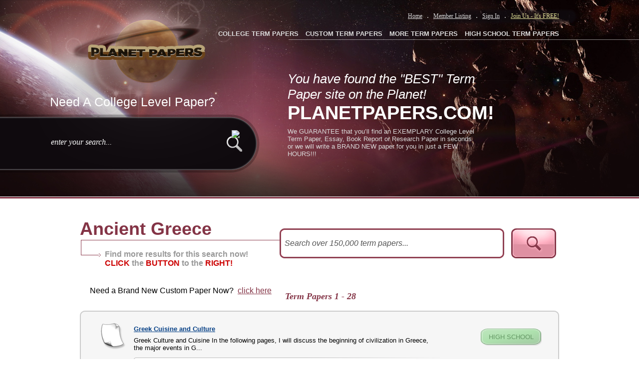

--- FILE ---
content_type: text/html; charset=utf-8
request_url: https://www.planetpapers.com/42/Ancient-Greece.aspx
body_size: 103057
content:


<!DOCTYPE html PUBLIC "-//W3C//DTD XHTML 1.0 Transitional//EN" "http://www.w3.org/TR/xhtml1/DTD/xhtml1-transitional.dtd">

<html xmlns="http://www.w3.org/1999/xhtml">
<head><title>
	
        free Ancient Greece  term papers on Ancient Greece
</title><base href="https://www.planetpapers.com/" /><meta name="description" content="Free Term Papers on Ancient Greece available at PlanetPapers.com, the largest free term paper community." />
<meta http-equiv="Content-Language" content="en-us" />
<meta http-equiv="Content-Type" content="text/html; charset=UTF-8" />
<link href="css/main.css" rel="stylesheet" type="text/css" />
<script type="text/javascript" src="Scripts/js.js"></script>
<script type="text/javascript">

  var _gaq = _gaq || [];
  _gaq.push(['_setAccount', 'UA-2572991-17']);
  _gaq.push(['_trackPageview']);

  (function() {
    var ga = document.createElement('script'); ga.type = 'text/javascript'; ga.async = true;
    ga.src = ('https:' == document.location.protocol ? 'https://ssl' : 'http://www') + '.google-analytics.com/ga.js';
    var s = document.getElementsByTagName('script')[0]; s.parentNode.insertBefore(ga, s);
  })();

</script>

    <script type="text/javascript">
        var GB_ROOT_DIR = "/greybox/";
    </script>
    <script language="javascript" type="text/javascript">
<!--
    function afterclose() {

        window.location.reload();
    }

    // -->
    </script>
    <style type="text/css">
        a.premium {
            background: url(../images/btn_premium_big.png) no-repeat;
            width: 122px;
        }

        .forfree, a.premium {
            left: 83px;
        }

        .forfree {
            background: url(../images/btn_free_big.png) no-repeat;
            width: 122px;
        }
    </style>
<script src="https://www.planetpapers.com/greybox/AJS.js" type="text/javascript"></script><script src="https://www.planetpapers.com/greybox/AJS_fx.js" type="text/javascript"></script><script src="https://www.planetpapers.com/greybox/gb_scripts.js" type="text/javascript"></script><link href="https://www.planetpapers.com/greybox/gb_styles.css" rel="stylesheet" type="text/css" /></head>
<body>
    <form name="form1" method="post" action="categorypapers.aspx?catid=42" onsubmit="javascript:return WebForm_OnSubmit();" id="form1">
<div>
<input type="hidden" name="__EVENTTARGET" id="__EVENTTARGET" value="" />
<input type="hidden" name="__EVENTARGUMENT" id="__EVENTARGUMENT" value="" />
<input type="hidden" name="__VIEWSTATE" id="__VIEWSTATE" value="/[base64]/1S6gg==" />
</div>

<script type="text/javascript">
//<![CDATA[
var theForm = document.forms['form1'];
if (!theForm) {
    theForm = document.form1;
}
function __doPostBack(eventTarget, eventArgument) {
    if (!theForm.onsubmit || (theForm.onsubmit() != false)) {
        theForm.__EVENTTARGET.value = eventTarget;
        theForm.__EVENTARGUMENT.value = eventArgument;
        theForm.submit();
    }
}
//]]>
</script>


<script src="/WebResource.axd?d=RWGBJUZGeitCFCe2-U4ZPPd9jSBwTPpvPpum3xUqeZ6HMW3XSrrS8jFI5cMU2AFQHh63LS8mYEQrFieE-YHvAfu9aCk1&amp;t=638313646859278837" type="text/javascript"></script>


<script src="/ScriptResource.axd?d=RMVUMUHPMpym8rL2bIFRfQj9f3Ta--YLQqjBhOZKKxybqHao2sEGrdaV0Ns4OLuipjMSP_8_BHMllSaUrRlfoJnpC1Q9DABYzbQ6ZXlVkRXb14CAXqCOXPJBRqUul3j-w0vcjA2&amp;t=637690033246103621" type="text/javascript"></script>
<script src="/ScriptResource.axd?d=06-qOZ48LTqmtNMW2GvYLVjoY84340IoLg1mjL87kXOuIgIUrq2P8n66xRnsDEqQtF3QgbftRob1ZNBV2lfHOlLxuxn9QgUf60_OokQ_6QTuByTB3BGxB1N5bQGaZ8lRVo9v4tfENhR_NUXyKWu0Gzw-Sy01&amp;t=637690033246103621" type="text/javascript"></script>
<script src="/ScriptResource.axd?d=YhIL0-COYowXRi8DocRpFmnMtTu30S3CetOGPgWm2R38GtDQdYVTJZG8c91afAeIccZCn68njg5zrkASX29rrPVBEqoO55X7z5NIBRiMI0b2LjokRxSyRZiQ0d2OKrebo1J9A-wuaOuBzad53mlC0Lz2lTw1&amp;t=637690033243759787" type="text/javascript"></script>
<script src="/ScriptResource.axd?d=LR7qZ-60Zyepkswc3_wdW-znlICVDG5hL9JDGf0zal1l24DAq4TwCPuu0aZAYI9vKZQ77M513w-n7NpuWLu8nAcKVH46vaYI5ij-ocSFCJEZXTdAQw9SWaFUYsYrlZs8Poqb8CABTNBOpA5eQTBvW3fpGu0UKs8hZx-HZba88cnKZzr40&amp;t=637690033243759787" type="text/javascript"></script>
<script src="/ScriptResource.axd?d=V3LDa98wYCrE1vqziMXXNNEkmJk4wDaZckUqjxxXdcvYlQ_lRbWMQTJkfDRxjRYkRmBWsX4PUppE2ASiZ2wVNeo_P2xaU8VfsXXyP_jfThuM9JauWtqNzoI-W2ihIbM0mFKnyVB4VSEGxef7K-FPub3nY7W5N_GXrmB-fTbUaulrpdPA0&amp;t=637690033243759787" type="text/javascript"></script>
<script src="/ScriptResource.axd?d=xpw29oGi15pxADZeqmeJV57459VtKn0hubqz_Nwl_IpgvEd2Q-U0Z71KoCtmBGDP_cRKRkyea3jKh4kqIFQAtolqz1dewzULUUDjw91978eVD01w4dwmwfZBKgdj3E7n3taHVOuPy56DRngpeDwap1UWpaUs6RVNf533gdOqCfAM6BH8BksZctKDyqhf8zolrl3jeg2&amp;t=637690033243759787" type="text/javascript"></script>
<script src="/ScriptResource.axd?d=uHxuil83pWn6pfx-JCBaCHKV8U4hfy3AKq160_SCWLPpuJu5S1HetiPnFJNq3E1QXWgBvuTRCc7e2L1_KTxPg8wsl3iTN-rxm62w--XHWdPGVmSCZ-ohx4hG-AEMnxiMTWiXsUAO2SidxWK8wYeagG1unIQ1&amp;t=637690033243759787" type="text/javascript"></script>
<script src="/ScriptResource.axd?d=tjXJg2Gy5x510hhVlWIa7u6hZKCd1W-6gFerlOfOE9PlqwGaj_nVHWHqWTfRtkRInKV4Bzq9MFJgI8JlI8yJtGeOsZEIUxRfVuIxV31FQH0S6vK7v-sNJBXh_vRrS77aOw6iQhaTy0J_V_NhKMGsYOi4cJGbf-45WDbTCp4A1eo5WeMY0&amp;t=637690033243759787" type="text/javascript"></script>
<script src="/ScriptResource.axd?d=hFtIMQjEnL9jzuh6gVacCWBYtIZ9j24ssKXToypqidYxH6EonSlkoPjEUxAqGSeyial7WczINC2e5HAlWJYl3Aobb735VErG0PwJF5Jzg3wRSPOpOaTQWivXEA7-k2SeBSpZ32iFQ3R8nNdeeH41ebe7l7YcNvzGEqHZeZoejsqHHr-ooUCCoktR_r0u0WOhce6OPw2&amp;t=637690033243759787" type="text/javascript"></script>
<script src="/ScriptResource.axd?d=AE1TpmeS9SoxHNTlPYyAQvoErBVRuwVLwAqPdhufrQXkdHTqzzxxdboyOBSwUzElmuzNNS2SgeXGATt_OhTW_Fb5vMuiSBxwnwWNNmsDi4LyhHk0LJ2xix9P6eSabfuwjbcHuxCHOxL7tsQjJdBUZ_obCyGk73JYp8Jrye0ONT55dPGy0&amp;t=637690033243759787" type="text/javascript"></script>
<script src="/ScriptResource.axd?d=gv5950CSOJjRbm9aWt5KmMIn7dFjwXyDo1PfRqZH76j45dzSXKMG38B90XphvaXl29uvcdLHtfs2Kz2dDH7pv7NdixlEPGqVfO5LtbW230heXbHqyljthxpLx19FUZd6szKmfoCj_NreNbzTxz4pK1e4M5y7ch1H6g6wW7k9Cp04RudT0&amp;t=637690033243759787" type="text/javascript"></script>
<script src="/ScriptResource.axd?d=WxNQNwrlkmO6T8YV3RRRRGnIhY-DT0cG9r7IeB9lM3vC81Bl25R8bo-IYYqPlGhMpVDxJ4lt7ARvO-H5Fb8in_w2wBgbYOpPflUbdvUJ_oHZu-RAu9vI_rQWqpjNqIUZeFU9lDcSKlgmRpdZ2udfIEe0ZovI7euDiSahQYgbbt0urNgx0&amp;t=637690033243759787" type="text/javascript"></script>
<script type="text/javascript">
//<![CDATA[
function WebForm_OnSubmit() {
null;
return true;
}
//]]>
</script>

<div>

	<input type="hidden" name="__VIEWSTATEGENERATOR" id="__VIEWSTATEGENERATOR" value="142B5B82" />
	<input type="hidden" name="__EVENTVALIDATION" id="__EVENTVALIDATION" value="/wEWDALB/LWQBwLU8aazAgKYmaa+CwLTt9enDQK+sdPcCALfmd3iBALp297tAgL6+aGUBQKnzYaKBQLQ4NlnAvjByP8KArzNrvsEmdCktVMO2d85ZkpCPFC9a+Kjy2A=" />
</div>
        <script type="text/javascript">
//<![CDATA[
Sys.WebForms.PageRequestManager._initialize('scrpMgr', document.getElementById('form1'));
Sys.WebForms.PageRequestManager.getInstance()._updateControls(['fuplCatKeywordSearch','fbottom1$uplBottomKeywordSearch'], [], [], 90);
//]]>
</script>

        
<style type="text/css">
    #secondary_navigation {
        width: 695px;
    }

    .secondary_nav {
        font-size: 13px;
        font-weight: bold;
        margin-left: 10px;
    }
    .needcollege {
        position:absolute;
        left:-60px;
        color:#fff;
        font-size:25px;
        top:-71px;

    }
    .header_search {
        position:relative;
    }
</style>
<!--// [BEGIN] Header //-->
<div class="header">
    <div class="header_box">
        <!--// [BEGIN] Header Left //-->
        <div id="header_left">
            <a href="default.aspx" class="planet_logo" title="Planet Paper"></a>
            <!--// [BEGIN] Header Search //-->

            <div class="header_search">
                
                    <span class="needcollege">Need A College Level Paper?</span>
                    <input name="top1$txtBottomKeyword" type="text" id="top1_txtBottomKeyword" class="header_search_field" /><input type="hidden" name="top1$textBottomWterMark_ClientState" id="top1_textBottomWterMark_ClientState" /><input type="image" name="top1$imgTopSearch" id="top1_imgTopSearch" class="header_search_btn" src="" alt="  " style="border-width:0px;" />
            </div>
            <!--// [END] Header Search //-->
        </div>
        <!--// [END] Header Left //-->
        <!--// [BEGIN] Header Right //-->
        <div id="header_right">
            <!--// [BEGIN] Primary Navigation //-->
            <div id="primary_navigation" style="width: 360px;">
                <a href="default.aspx" class="primary_nav">Home</a> .
                <a class="primary_nav" href="members.aspx">Member Listing</a> .
                <a href="login.aspx" class="primary_nav">Sign In</a> . <a href="register.aspx" class="join_us">Join Us - It's FREE!</a>
                

            </div>
            <!--// [END] Primary Navigation //-->
            <!--// [BEGIN] Secondary Navigation //-->
            <div id="secondary_navigation">
                <ul>
                    <li><a href="college-term-papers.aspx" class="secondary_nav">COLLEGE TERM PAPERS</a></li>
                    <li><a href="custom-term-papers.aspx" class="secondary_nav">CUSTOM TERM PAPERS</a></li>
                    <li><a href="more-term-papers.aspx" class="secondary_nav">MORE TERM PAPERS</a></li>
                    <li><a href="free-term-papers.aspx" class="secondary_nav">HIGH SCHOOL TERM PAPERS</a></li>
                </ul>
            </div>
            <!--// [END] Secondary Navigation //-->
            <!--// [BEGIN] Welcome //-->
            <div id="welcome_header">
                <div class="title1">
                    You have found the "BEST" Term Paper site on the Planet!
                </div>
                <div class="title2">
                    PLANETPAPERS.COM!
                </div>
                <p>
                    

                    We GUARANTEE that you’ll find an EXEMPLARY College Level Term Paper, Essay, Book Report or Research Paper in seconds or we will write a BRAND NEW paper for you in just a FEW HOURS!!!
                </p>
                <span class="take-tour-btn"><a href="#"></a></span>
                
            </div>
            <!--// [END] Welcome //-->
        </div>
        <!--// [END] Header Right //-->
    </div>
</div>

        <div class="main">
            <div class="page_box">
                <div class="SearchWrap">
                    <div class="left_col3">
                        <h1 class="tk-etica">
                            <span class="ExtraBold">
                                Ancient Greece</span></h1>
                        <div class="looking category">
                            <p>
                                Find more results for this search now!
                            <br>
                                <span>CLICK</span> the <span>BUTTON</span> to the <span>RIGHT!</span>
                            </p>
                        </div>
                        <!--old 1-30 -->
                    </div>
                    <div class="right_col3">
                        <div class="form">
                            <div id="uplCatKeywordSearch">
	
                                    <input name="txtKeyword" type="text" id="txtKeyword" class="inp2 RedBold" onkeypress="return clickDefaButton(event,'imgTopSearch')" />
                                    <input type="hidden" name="textWterMark_ClientState" id="textWterMark_ClientState" />
                                    <input type="image" name="imgTopSearch" id="imgTopSearch" onMouseOver="javascript:document.getElementById('imgTopSearch').src='images/btn_search2_over.png';" onMouseOut="javascript:document.getElementById('imgTopSearch').src='images/btn_search2.png';" src="images/btn_search2.png" style="border-width:0px;" />
                                    <a id="hlCatExtraTag"></a>
                                    
                                    <div id="pnlCatPartial" style="height:400px;width:370px;overflow:auto;">
		
                                        <table width="96%" cellpadding="0" cellspacing="0" border="0" class="modalTable">
                                            <tr height="50" valign="middle">
                                                <td align="center">Please enter a keyword or topic phrase to perform a search.
                                                </td>
                                            </tr>
                                            <tr height="50" valign="middle">
                                                <td align="center">
                                                    <input type="submit" name="btnCatUnknownOk" value="CLOSE" id="btnCatUnknownOk" />
                                                </td>
                                            </tr>
                                        </table>
                                    
	</div>
                                
</div>
                        </div>
                    </div>
                    <div class="clearer">
                    </div>
                    <div class="UnderSearch">
                        <br>
                        <br>
                        <div class="litheress_pages">
                            Need a Brand New Custom Paper Now? &nbsp;<a href="custom-term-papers.aspx" target="_blank"
                                rel="nofollow">click here</a>
                        </div>
                        <p class="liter">
                            Term Papers 1 - 28
                        </p>
                        <div class="litheress_pages">
                            

                        </div>
                    </div>
                    <!--end UnderSearch -->
                </div>
                <!--end SearchWrap -->
                <div>
                    <img src="images/literature_top.gif" alt="" />
                </div>
                <div class="literature_centr">
                    
                            <div id="rptFreeEssay_ctl00_dvPapers" class="literature_sm_bg">
                                <div class="left_col2">
                                    <div class="freecont">
                                        <a href="https://www.planetpapers.com/free-term-paper/Greek-Cuisine-and-Culture-6759.aspx">
                                            Greek Cuisine and Culture</a>
                                        <br />
                                        <p>
                                            Greek Culture and Cuisine

In the following pages, I will discuss the beginning of civilization in Greece, the major events in G...
                                        </p>
                                    </div>
                                    <!--Save Essay Bar -->
                                    <div class="savessay_bg">
                                        <a class="btn_savessay" href="savepapers.aspx?pid=6759">Save Paper</a>
                                        <p>
                                            <span class="santo"><a href="https://www.planetpapers.com/members/SeanL.aspx"
                                                class="UserLink" title="Essay submitted by SeanL">
                                                SeanL</a></span>
                                            <span>Published on
                                            09/15/2007</span> <span class="reads">
                                                5837
                                                Reads </span><span><a href="https://www.planetpapers.com/42/Ancient-Greece.aspx"
                                                    title="Ancient Greece Papers">
                                                    Ancient Greece</a></span>
                                        </p>
                                        <div class="clearer">
                                        </div>
                                    </div>
                                    <!--End Save Essay Bar -->
                                    <!--Admin Bar -->
                                    
                                    <!--End Admin Bar -->
                                </div>
                                <div class="right_col2">
                                    <a class="forfree" href="https://www.planetpapers.com/free-term-paper/Greek-Cuisine-and-Culture-6759.aspx"
                                        title="High School papers on Greek Cuisine and Culture">HIGH SCHOOL</a>
                                </div>
                                <div class="clearer">
                                </div>
                            </div>
                        
                            <div id="rptFreeEssay_ctl01_dvPapers" class="literature_sm_bg">
                                <div class="left_col2">
                                    <div class="freecont">
                                        <a href="https://www.planetpapers.com/free-term-paper/In-Sparta-citizenship-brought-power-and-privilege-but-required-devotion-and-personal-sacrifice-6238.aspx">
                                            In Sparta, citizenship brought power and privilege, but required devotion and personal sacrifice</a>
                                        <br />
                                        <p>
                                            The Laconians had a particularly strict and defined notion of citizenship. Only adult males who could prove their descent from ori...
                                        </p>
                                    </div>
                                    <!--Save Essay Bar -->
                                    <div class="savessay_bg">
                                        <a class="btn_savessay" href="savepapers.aspx?pid=6238">Save Paper</a>
                                        <p>
                                            <span class="santo"><a href="https://www.planetpapers.com/members/AngelClaire.aspx"
                                                class="UserLink" title="Essay submitted by AngelClaire">
                                                AngelClaire</a></span>
                                            <span>Published on
                                            09/24/2005</span> <span class="reads">
                                                3682
                                                Reads </span><span><a href="https://www.planetpapers.com/42/Ancient-Greece.aspx"
                                                    title="Ancient Greece Papers">
                                                    Ancient Greece</a></span>
                                        </p>
                                        <div class="clearer">
                                        </div>
                                    </div>
                                    <!--End Save Essay Bar -->
                                    <!--Admin Bar -->
                                    
                                    <!--End Admin Bar -->
                                </div>
                                <div class="right_col2">
                                    <a class="forfree" href="https://www.planetpapers.com/free-term-paper/In-Sparta-citizenship-brought-power-and-privilege-but-required-devotion-and-personal-sacrifice-6238.aspx"
                                        title="High School papers on In Sparta, citizenship brought power and privilege, but required devotion and personal sacrifice">HIGH SCHOOL</a>
                                </div>
                                <div class="clearer">
                                </div>
                            </div>
                        
                            <div id="rptFreeEssay_ctl02_dvPapers" class="literature_sm_bg">
                                <div class="left_col2">
                                    <div class="freecont">
                                        <a href="https://www.planetpapers.com/free-term-paper/The-Assyrians-Vs--The-Persians-6117.aspx">
                                            The Assyrians Vs. The Persians</a>
                                        <br />
                                        <p>
                                            You stand on a hill that separates time and distance from two highly advanced yet highly different civilizations.  These civilizat...
                                        </p>
                                    </div>
                                    <!--Save Essay Bar -->
                                    <div class="savessay_bg">
                                        <a class="btn_savessay" href="savepapers.aspx?pid=6117">Save Paper</a>
                                        <p>
                                            <span class="santo"><a href="https://www.planetpapers.com/members/Qcom12.aspx"
                                                class="UserLink" title="Essay submitted by Qcom12">
                                                Qcom12</a></span>
                                            <span>Published on
                                            04/27/2005</span> <span class="reads">
                                                4597
                                                Reads </span><span><a href="https://www.planetpapers.com/42/Ancient-Greece.aspx"
                                                    title="Ancient Greece Papers">
                                                    Ancient Greece</a></span>
                                        </p>
                                        <div class="clearer">
                                        </div>
                                    </div>
                                    <!--End Save Essay Bar -->
                                    <!--Admin Bar -->
                                    
                                    <!--End Admin Bar -->
                                </div>
                                <div class="right_col2">
                                    <a class="forfree" href="https://www.planetpapers.com/free-term-paper/The-Assyrians-Vs--The-Persians-6117.aspx"
                                        title="High School papers on The Assyrians Vs. The Persians">HIGH SCHOOL</a>
                                </div>
                                <div class="clearer">
                                </div>
                            </div>
                        
                            <div id="rptFreeEssay_ctl03_dvPapers" class="literature_sm_bg">
                                <div class="left_col2">
                                    <div class="freecont">
                                        <a href="https://www.planetpapers.com/free-term-paper/Outline-Socrates-Earlier-Charges--Why-did-he-need-to-deal-with-these-charges-before-the-actual-ones-5660.aspx">
                                            Outline Socrates Earlier Charges.  Why did he need to deal with these charges before the actual ones</a>
                                        <br />
                                        <p>
                                            At the age of seventy Socrates was before five hundred Athenians in the court of law.  Over his seventy years this was his first a...
                                        </p>
                                    </div>
                                    <!--Save Essay Bar -->
                                    <div class="savessay_bg">
                                        <a class="btn_savessay" href="savepapers.aspx?pid=5660">Save Paper</a>
                                        <p>
                                            <span class="santo"><a href="https://www.planetpapers.com/members/cute_wee_hippo.aspx"
                                                class="UserLink" title="Essay submitted by cute_wee_hippo">
                                                cute_wee_hippo</a></span>
                                            <span>Published on
                                            05/18/2004</span> <span class="reads">
                                                3436
                                                Reads </span><span><a href="https://www.planetpapers.com/42/Ancient-Greece.aspx"
                                                    title="Ancient Greece Papers">
                                                    Ancient Greece</a></span>
                                        </p>
                                        <div class="clearer">
                                        </div>
                                    </div>
                                    <!--End Save Essay Bar -->
                                    <!--Admin Bar -->
                                    
                                    <!--End Admin Bar -->
                                </div>
                                <div class="right_col2">
                                    <a class="forfree" href="https://www.planetpapers.com/free-term-paper/Outline-Socrates-Earlier-Charges--Why-did-he-need-to-deal-with-these-charges-before-the-actual-ones-5660.aspx"
                                        title="High School papers on Outline Socrates Earlier Charges.  Why did he need to deal with these charges before the actual ones">HIGH SCHOOL</a>
                                </div>
                                <div class="clearer">
                                </div>
                            </div>
                        
                            <div id="rptFreeEssay_ctl04_dvPapers" class="literature_sm_bg">
                                <div class="left_col2">
                                    <div class="freecont">
                                        <a href="https://www.planetpapers.com/free-term-paper/Greek-Legacies-5331.aspx">
                                            Greek Legacies</a>
                                        <br />
                                        <p>
                                                                     Greek Legacies

The term legacy is depicted as “something that is handed down or remains from previous ...
                                        </p>
                                    </div>
                                    <!--Save Essay Bar -->
                                    <div class="savessay_bg">
                                        <a class="btn_savessay" href="savepapers.aspx?pid=5331">Save Paper</a>
                                        <p>
                                            <span class="santo"><a href="https://www.planetpapers.com/members/fox_kwiecien.aspx"
                                                class="UserLink" title="Essay submitted by fox_kwiecien">
                                                fox_kwiecien</a></span>
                                            <span>Published on
                                            12/12/2003</span> <span class="reads">
                                                3883
                                                Reads </span><span><a href="https://www.planetpapers.com/42/Ancient-Greece.aspx"
                                                    title="Ancient Greece Papers">
                                                    Ancient Greece</a></span>
                                        </p>
                                        <div class="clearer">
                                        </div>
                                    </div>
                                    <!--End Save Essay Bar -->
                                    <!--Admin Bar -->
                                    
                                    <!--End Admin Bar -->
                                </div>
                                <div class="right_col2">
                                    <a class="forfree" href="https://www.planetpapers.com/free-term-paper/Greek-Legacies-5331.aspx"
                                        title="High School papers on Greek Legacies">HIGH SCHOOL</a>
                                </div>
                                <div class="clearer">
                                </div>
                            </div>
                        
                            <div id="rptFreeEssay_ctl05_dvPapers" class="literature_sm_bg">
                                <div class="left_col2">
                                    <div class="freecont">
                                        <a href="https://www.planetpapers.com/free-term-paper/Significance-of-Pericles-Death-5070.aspx">
                                            Significance of Pericles' Death</a>
                                        <br />
                                        <p>
                                            The death of Pericles was a significant event in the course of the Peloponnesian War; however, even without Pericles’ leadership t...
                                        </p>
                                    </div>
                                    <!--Save Essay Bar -->
                                    <div class="savessay_bg">
                                        <a class="btn_savessay" href="savepapers.aspx?pid=5070">Save Paper</a>
                                        <p>
                                            <span class="santo"><a href="https://www.planetpapers.com/members/willus.aspx"
                                                class="UserLink" title="Essay submitted by willus">
                                                willus</a></span>
                                            <span>Published on
                                            10/23/2002</span> <span class="reads">
                                                3131
                                                Reads </span><span><a href="https://www.planetpapers.com/42/Ancient-Greece.aspx"
                                                    title="Ancient Greece Papers">
                                                    Ancient Greece</a></span>
                                        </p>
                                        <div class="clearer">
                                        </div>
                                    </div>
                                    <!--End Save Essay Bar -->
                                    <!--Admin Bar -->
                                    
                                    <!--End Admin Bar -->
                                </div>
                                <div class="right_col2">
                                    <a class="forfree" href="https://www.planetpapers.com/free-term-paper/Significance-of-Pericles-Death-5070.aspx"
                                        title="High School papers on Significance of Pericles' Death">HIGH SCHOOL</a>
                                </div>
                                <div class="clearer">
                                </div>
                            </div>
                        
                            <div id="rptFreeEssay_ctl06_dvPapers" class="literature_sm_bg">
                                <div class="left_col2">
                                    <div class="freecont">
                                        <a href="https://www.planetpapers.com/free-term-paper/The-theatrical-works-of-5C-Athens-represent-a-very-significant-advance-on-Homers-Iliad--Discuss-5065.aspx">
                                            The theatrical works of 5C Athens represent a very significant advance on Homer’s Iliad. Discuss.</a>
                                        <br />
                                        <p>
                                            It is difficult to compare the works of Aristophanes and Homer, and make a decision as to whether or not Aristophanes’ plays are m...
                                        </p>
                                    </div>
                                    <!--Save Essay Bar -->
                                    <div class="savessay_bg">
                                        <a class="btn_savessay" href="savepapers.aspx?pid=5065">Save Paper</a>
                                        <p>
                                            <span class="santo"><a href="https://www.planetpapers.com/members/tessxoxoxo.aspx"
                                                class="UserLink" title="Essay submitted by tessxoxoxo">
                                                tessxoxoxo</a></span>
                                            <span>Published on
                                            10/20/2002</span> <span class="reads">
                                                3291
                                                Reads </span><span><a href="https://www.planetpapers.com/42/Ancient-Greece.aspx"
                                                    title="Ancient Greece Papers">
                                                    Ancient Greece</a></span>
                                        </p>
                                        <div class="clearer">
                                        </div>
                                    </div>
                                    <!--End Save Essay Bar -->
                                    <!--Admin Bar -->
                                    
                                    <!--End Admin Bar -->
                                </div>
                                <div class="right_col2">
                                    <a class="forfree" href="https://www.planetpapers.com/free-term-paper/The-theatrical-works-of-5C-Athens-represent-a-very-significant-advance-on-Homers-Iliad--Discuss-5065.aspx"
                                        title="High School papers on The theatrical works of 5C Athens represent a very significant advance on Homer’s Iliad. Discuss.">HIGH SCHOOL</a>
                                </div>
                                <div class="clearer">
                                </div>
                            </div>
                        
                            <div id="rptFreeEssay_ctl07_dvPapers" class="literature_sm_bg">
                                <div class="left_col2">
                                    <div class="freecont">
                                        <a href="https://www.planetpapers.com/free-term-paper/How-the-Greek-revered-their-gods-4820.aspx">
                                            How the Greek revered their gods</a>
                                        <br />
                                        <p>
                                            In ancient times, the Greeks had absolute and undeniable respect for their gods. They demonstrated their admiration by putting in ...
                                        </p>
                                    </div>
                                    <!--Save Essay Bar -->
                                    <div class="savessay_bg">
                                        <a class="btn_savessay" href="savepapers.aspx?pid=4820">Save Paper</a>
                                        <p>
                                            <span class="santo"><a href="https://www.planetpapers.com/members/kash.aspx"
                                                class="UserLink" title="Essay submitted by kash">
                                                kash</a></span>
                                            <span>Published on
                                            06/07/2002</span> <span class="reads">
                                                3435
                                                Reads </span><span><a href="https://www.planetpapers.com/42/Ancient-Greece.aspx"
                                                    title="Ancient Greece Papers">
                                                    Ancient Greece</a></span>
                                        </p>
                                        <div class="clearer">
                                        </div>
                                    </div>
                                    <!--End Save Essay Bar -->
                                    <!--Admin Bar -->
                                    
                                    <!--End Admin Bar -->
                                </div>
                                <div class="right_col2">
                                    <a class="forfree" href="https://www.planetpapers.com/free-term-paper/How-the-Greek-revered-their-gods-4820.aspx"
                                        title="High School papers on How the Greek revered their gods">HIGH SCHOOL</a>
                                </div>
                                <div class="clearer">
                                </div>
                            </div>
                        
                            <div id="rptFreeEssay_ctl08_dvPapers" class="literature_sm_bg">
                                <div class="left_col2">
                                    <div class="freecont">
                                        <a href="https://www.planetpapers.com/free-term-paper/Greek-Pride-in-the-Individual-4502.aspx">
                                            Greek Pride in the Individual</a>
                                        <br />
                                        <p>
                                            The culture of ancient Greece reflects the importance of the individual in society in many different ways. The Greeks used art, ph...
                                        </p>
                                    </div>
                                    <!--Save Essay Bar -->
                                    <div class="savessay_bg">
                                        <a class="btn_savessay" href="savepapers.aspx?pid=4502">Save Paper</a>
                                        <p>
                                            <span class="santo"><a href="https://www.planetpapers.com/members/agatina.aspx"
                                                class="UserLink" title="Essay submitted by agatina">
                                                agatina</a></span>
                                            <span>Published on
                                            03/03/2002</span> <span class="reads">
                                                3366
                                                Reads </span><span><a href="https://www.planetpapers.com/42/Ancient-Greece.aspx"
                                                    title="Ancient Greece Papers">
                                                    Ancient Greece</a></span>
                                        </p>
                                        <div class="clearer">
                                        </div>
                                    </div>
                                    <!--End Save Essay Bar -->
                                    <!--Admin Bar -->
                                    
                                    <!--End Admin Bar -->
                                </div>
                                <div class="right_col2">
                                    <a class="forfree" href="https://www.planetpapers.com/free-term-paper/Greek-Pride-in-the-Individual-4502.aspx"
                                        title="High School papers on Greek Pride in the Individual">HIGH SCHOOL</a>
                                </div>
                                <div class="clearer">
                                </div>
                            </div>
                        
                            <div id="rptFreeEssay_ctl09_dvPapers" class="literature_sm_bg">
                                <div class="left_col2">
                                    <div class="freecont">
                                        <a href="https://www.planetpapers.com/free-term-paper/Greek-Legacies-3868.aspx">
                                            Greek Legacies</a>
                                        <br />
                                        <p>
                                            Greek legacies are their governmental systems, culture and arts, and science and technology. Classical Greece was a time where the...
                                        </p>
                                    </div>
                                    <!--Save Essay Bar -->
                                    <div class="savessay_bg">
                                        <a class="btn_savessay" href="savepapers.aspx?pid=3868">Save Paper</a>
                                        <p>
                                            <span class="santo"><a href="https://www.planetpapers.com/members/LANCEGIRL85.aspx"
                                                class="UserLink" title="Essay submitted by LANCEGIRL85">
                                                LANCEGIRL85</a></span>
                                            <span>Published on
                                            10/18/2001</span> <span class="reads">
                                                3488
                                                Reads </span><span><a href="https://www.planetpapers.com/42/Ancient-Greece.aspx"
                                                    title="Ancient Greece Papers">
                                                    Ancient Greece</a></span>
                                        </p>
                                        <div class="clearer">
                                        </div>
                                    </div>
                                    <!--End Save Essay Bar -->
                                    <!--Admin Bar -->
                                    
                                    <!--End Admin Bar -->
                                </div>
                                <div class="right_col2">
                                    <a class="forfree" href="https://www.planetpapers.com/free-term-paper/Greek-Legacies-3868.aspx"
                                        title="High School papers on Greek Legacies">HIGH SCHOOL</a>
                                </div>
                                <div class="clearer">
                                </div>
                            </div>
                        
                            <div id="rptFreeEssay_ctl10_dvPapers" class="literature_sm_bg">
                                <div class="left_col2">
                                    <div class="freecont">
                                        <a href="https://www.planetpapers.com/free-term-paper/Speech-on-The-Underworld-in-Greek-Mythology-3534.aspx">
                                            Speech on The Underworld in Greek Mythology</a>
                                        <br />
                                        <p>
                                            The Underworld, better known as Hades after the god who ruled it, was a dark and dreary place where the shades, or souls, of those...
                                        </p>
                                    </div>
                                    <!--Save Essay Bar -->
                                    <div class="savessay_bg">
                                        <a class="btn_savessay" href="savepapers.aspx?pid=3534">Save Paper</a>
                                        <p>
                                            <span class="santo"><a href="https://www.planetpapers.com/members/chrisse145.aspx"
                                                class="UserLink" title="Essay submitted by chrisse145">
                                                chrisse145</a></span>
                                            <span>Published on
                                            06/25/2001</span> <span class="reads">
                                                3743
                                                Reads </span><span><a href="https://www.planetpapers.com/42/Ancient-Greece.aspx"
                                                    title="Ancient Greece Papers">
                                                    Ancient Greece</a></span>
                                        </p>
                                        <div class="clearer">
                                        </div>
                                    </div>
                                    <!--End Save Essay Bar -->
                                    <!--Admin Bar -->
                                    
                                    <!--End Admin Bar -->
                                </div>
                                <div class="right_col2">
                                    <a class="forfree" href="https://www.planetpapers.com/free-term-paper/Speech-on-The-Underworld-in-Greek-Mythology-3534.aspx"
                                        title="High School papers on Speech on The Underworld in Greek Mythology">HIGH SCHOOL</a>
                                </div>
                                <div class="clearer">
                                </div>
                            </div>
                        
                            <div id="rptFreeEssay_ctl11_dvPapers" class="literature_sm_bg">
                                <div class="left_col2">
                                    <div class="freecont">
                                        <a href="https://www.planetpapers.com/free-term-paper/Greek-Gods-and-Goddesses-3185.aspx">
                                            Greek Gods and Goddesses</a>
                                        <br />
                                        <p>
                                            There were two types of Olympic Gods: Celestial Deities and Earth Deities. The Celestial Deities dwelled on Mount Olympus while th...
                                        </p>
                                    </div>
                                    <!--Save Essay Bar -->
                                    <div class="savessay_bg">
                                        <a class="btn_savessay" href="savepapers.aspx?pid=3185">Save Paper</a>
                                        <p>
                                            <span class="santo"><a href="https://www.planetpapers.com/members/TuPaCgIrL818.aspx"
                                                class="UserLink" title="Essay submitted by TuPaCgIrL818">
                                                TuPaCgIrL818</a></span>
                                            <span>Published on
                                            04/10/2001</span> <span class="reads">
                                                3674
                                                Reads </span><span><a href="https://www.planetpapers.com/42/Ancient-Greece.aspx"
                                                    title="Ancient Greece Papers">
                                                    Ancient Greece</a></span>
                                        </p>
                                        <div class="clearer">
                                        </div>
                                    </div>
                                    <!--End Save Essay Bar -->
                                    <!--Admin Bar -->
                                    
                                    <!--End Admin Bar -->
                                </div>
                                <div class="right_col2">
                                    <a class="forfree" href="https://www.planetpapers.com/free-term-paper/Greek-Gods-and-Goddesses-3185.aspx"
                                        title="High School papers on Greek Gods and Goddesses">HIGH SCHOOL</a>
                                </div>
                                <div class="clearer">
                                </div>
                            </div>
                        
                            <div id="rptFreeEssay_ctl12_dvPapers" class="literature_sm_bg">
                                <div class="left_col2">
                                    <div class="freecont">
                                        <a href="https://www.planetpapers.com/free-term-paper/Sparta-and-Athens-Explain-and-Contrast-3146.aspx">
                                            Sparta and Athens - Explain and Contrast</a>
                                        <br />
                                        <p>
                                            Both Sparta and Athens were Greek city-states. Sparta was a strict military ruled city-state where the people established themselv...
                                        </p>
                                    </div>
                                    <!--Save Essay Bar -->
                                    <div class="savessay_bg">
                                        <a class="btn_savessay" href="savepapers.aspx?pid=3146">Save Paper</a>
                                        <p>
                                            <span class="santo"><a href="https://www.planetpapers.com/members/litlmutt.aspx"
                                                class="UserLink" title="Essay submitted by litlmutt">
                                                litlmutt</a></span>
                                            <span>Published on
                                            04/05/2001</span> <span class="reads">
                                                3851
                                                Reads </span><span><a href="https://www.planetpapers.com/42/Ancient-Greece.aspx"
                                                    title="Ancient Greece Papers">
                                                    Ancient Greece</a></span>
                                        </p>
                                        <div class="clearer">
                                        </div>
                                    </div>
                                    <!--End Save Essay Bar -->
                                    <!--Admin Bar -->
                                    
                                    <!--End Admin Bar -->
                                </div>
                                <div class="right_col2">
                                    <a class="forfree" href="https://www.planetpapers.com/free-term-paper/Sparta-and-Athens-Explain-and-Contrast-3146.aspx"
                                        title="High School papers on Sparta and Athens - Explain and Contrast">HIGH SCHOOL</a>
                                </div>
                                <div class="clearer">
                                </div>
                            </div>
                        
                            <div id="rptFreeEssay_ctl13_dvPapers" class="literature_sm_bg">
                                <div class="left_col2">
                                    <div class="freecont">
                                        <a href="https://www.planetpapers.com/free-term-paper/Athenian-and-Spartan-Government-2711.aspx">
                                            Athenian and Spartan Government</a>
                                        <br />
                                        <p>
                                            In Ancient Greece there were four forms of government that were practiced Monarchy’s, Aristocracy, Oligarchy and Direct Democracy....
                                        </p>
                                    </div>
                                    <!--Save Essay Bar -->
                                    <div class="savessay_bg">
                                        <a class="btn_savessay" href="savepapers.aspx?pid=2711">Save Paper</a>
                                        <p>
                                            <span class="santo"><a href="https://www.planetpapers.com/members/Poloshoppr.aspx"
                                                class="UserLink" title="Essay submitted by Poloshoppr">
                                                Poloshoppr</a></span>
                                            <span>Published on
                                            12/30/2000</span> <span class="reads">
                                                4039
                                                Reads </span><span><a href="https://www.planetpapers.com/42/Ancient-Greece.aspx"
                                                    title="Ancient Greece Papers">
                                                    Ancient Greece</a></span>
                                        </p>
                                        <div class="clearer">
                                        </div>
                                    </div>
                                    <!--End Save Essay Bar -->
                                    <!--Admin Bar -->
                                    
                                    <!--End Admin Bar -->
                                </div>
                                <div class="right_col2">
                                    <a class="forfree" href="https://www.planetpapers.com/free-term-paper/Athenian-and-Spartan-Government-2711.aspx"
                                        title="High School papers on Athenian and Spartan Government">HIGH SCHOOL</a>
                                </div>
                                <div class="clearer">
                                </div>
                            </div>
                        
                            <div id="rptFreeEssay_ctl14_dvPapers" class="literature_sm_bg">
                                <div class="left_col2">
                                    <div class="freecont">
                                        <a href="https://www.planetpapers.com/free-term-paper/Alexander-the-Great-Arriving-in-Persepolis-2537.aspx">
                                            Alexander the Great Arriving in Persepolis</a>
                                        <br />
                                        <p>
                                            I am Alexander the Great, King of Macedonia ruler of Greece.  I have been king of Macedonia since my father’s assassination five y...
                                        </p>
                                    </div>
                                    <!--Save Essay Bar -->
                                    <div class="savessay_bg">
                                        <a class="btn_savessay" href="savepapers.aspx?pid=2537">Save Paper</a>
                                        <p>
                                            <span class="santo"><a href="https://www.planetpapers.com/members/Admin.aspx"
                                                class="UserLink" title="Essay submitted by Admin">
                                                Admin</a></span>
                                            <span>Published on
                                            11/20/2000</span> <span class="reads">
                                                2855
                                                Reads </span><span><a href="https://www.planetpapers.com/42/Ancient-Greece.aspx"
                                                    title="Ancient Greece Papers">
                                                    Ancient Greece</a></span>
                                        </p>
                                        <div class="clearer">
                                        </div>
                                    </div>
                                    <!--End Save Essay Bar -->
                                    <!--Admin Bar -->
                                    
                                    <!--End Admin Bar -->
                                </div>
                                <div class="right_col2">
                                    <a class="forfree" href="https://www.planetpapers.com/free-term-paper/Alexander-the-Great-Arriving-in-Persepolis-2537.aspx"
                                        title="High School papers on Alexander the Great Arriving in Persepolis">HIGH SCHOOL</a>
                                </div>
                                <div class="clearer">
                                </div>
                            </div>
                        
                            <div id="rptFreeEssay_ctl15_dvPapers" class="literature_sm_bg">
                                <div class="left_col2">
                                    <div class="freecont">
                                        <a href="https://www.planetpapers.com/free-term-paper/Helen-Of-Troy-2020.aspx">
                                            Helen Of Troy</a>
                                        <br />
                                        <p>
                                            Helen was the most beautiful woman in the entire Greek known world. She was the daughter of the god Zeus and of Leda, and wife of ...
                                        </p>
                                    </div>
                                    <!--Save Essay Bar -->
                                    <div class="savessay_bg">
                                        <a class="btn_savessay" href="savepapers.aspx?pid=2020">Save Paper</a>
                                        <p>
                                            <span class="santo"><a href="https://www.planetpapers.com/members/Buttwhisker.aspx"
                                                class="UserLink" title="Essay submitted by Buttwhisker">
                                                Buttwhisker</a></span>
                                            <span>Published on
                                            05/25/2000</span> <span class="reads">
                                                3597
                                                Reads </span><span><a href="https://www.planetpapers.com/42/Ancient-Greece.aspx"
                                                    title="Ancient Greece Papers">
                                                    Ancient Greece</a></span>
                                        </p>
                                        <div class="clearer">
                                        </div>
                                    </div>
                                    <!--End Save Essay Bar -->
                                    <!--Admin Bar -->
                                    
                                    <!--End Admin Bar -->
                                </div>
                                <div class="right_col2">
                                    <a class="forfree" href="https://www.planetpapers.com/free-term-paper/Helen-Of-Troy-2020.aspx"
                                        title="High School papers on Helen Of Troy">HIGH SCHOOL</a>
                                </div>
                                <div class="clearer">
                                </div>
                            </div>
                        
                            <div id="rptFreeEssay_ctl16_dvPapers" class="literature_sm_bg">
                                <div class="left_col2">
                                    <div class="freecont">
                                        <a href="https://www.planetpapers.com/free-term-paper/Herodotus-1560.aspx">
                                            Herodotus</a>
                                        <br />
                                        <p>
                                            Herodotus (484-424 BC ?) a Greek historian, known as the father of history, who was the first historian to apply critical evaluati...
                                        </p>
                                    </div>
                                    <!--Save Essay Bar -->
                                    <div class="savessay_bg">
                                        <a class="btn_savessay" href="savepapers.aspx?pid=1560">Save Paper</a>
                                        <p>
                                            <span class="santo"><a href="https://www.planetpapers.com/members/lbmoores.aspx"
                                                class="UserLink" title="Essay submitted by lbmoores">
                                                lbmoores</a></span>
                                            <span>Published on
                                            01/09/2000</span> <span class="reads">
                                                3112
                                                Reads </span><span><a href="https://www.planetpapers.com/42/Ancient-Greece.aspx"
                                                    title="Ancient Greece Papers">
                                                    Ancient Greece</a></span>
                                        </p>
                                        <div class="clearer">
                                        </div>
                                    </div>
                                    <!--End Save Essay Bar -->
                                    <!--Admin Bar -->
                                    
                                    <!--End Admin Bar -->
                                </div>
                                <div class="right_col2">
                                    <a class="forfree" href="https://www.planetpapers.com/free-term-paper/Herodotus-1560.aspx"
                                        title="High School papers on Herodotus">HIGH SCHOOL</a>
                                </div>
                                <div class="clearer">
                                </div>
                            </div>
                        
                            <div id="rptFreeEssay_ctl17_dvPapers" class="literature_sm_bg">
                                <div class="left_col2">
                                    <div class="freecont">
                                        <a href="https://www.planetpapers.com/free-term-paper/Spartan-Warfare-1448.aspx">
                                            Spartan Warfare</a>
                                        <br />
                                        <p>
                                            In the 7th Century BC a new era of warfare strategy evolved. Before this new strategy, foot soldiers (known as hoplites) engaged i...
                                        </p>
                                    </div>
                                    <!--Save Essay Bar -->
                                    <div class="savessay_bg">
                                        <a class="btn_savessay" href="savepapers.aspx?pid=1448">Save Paper</a>
                                        <p>
                                            <span class="santo"><a href="https://www.planetpapers.com/members/Admin.aspx"
                                                class="UserLink" title="Essay submitted by Admin">
                                                Admin</a></span>
                                            <span>Published on
                                            12/12/1999</span> <span class="reads">
                                                3132
                                                Reads </span><span><a href="https://www.planetpapers.com/42/Ancient-Greece.aspx"
                                                    title="Ancient Greece Papers">
                                                    Ancient Greece</a></span>
                                        </p>
                                        <div class="clearer">
                                        </div>
                                    </div>
                                    <!--End Save Essay Bar -->
                                    <!--Admin Bar -->
                                    
                                    <!--End Admin Bar -->
                                </div>
                                <div class="right_col2">
                                    <a class="forfree" href="https://www.planetpapers.com/free-term-paper/Spartan-Warfare-1448.aspx"
                                        title="High School papers on Spartan Warfare">HIGH SCHOOL</a>
                                </div>
                                <div class="clearer">
                                </div>
                            </div>
                        
                            <div id="rptFreeEssay_ctl18_dvPapers" class="literature_sm_bg">
                                <div class="left_col2">
                                    <div class="freecont">
                                        <a href="https://www.planetpapers.com/free-term-paper/Thoughts-of-Socrates-Plato-and-Aristotle-1427.aspx">
                                            Thoughts of Socrates, Plato, and Aristotle</a>
                                        <br />
                                        <p>
                                            Three Athenian philosophers flourish in Greece from 470 B. C. until 320 B. C. These philosophers were famous for their “schools of...
                                        </p>
                                    </div>
                                    <!--Save Essay Bar -->
                                    <div class="savessay_bg">
                                        <a class="btn_savessay" href="savepapers.aspx?pid=1427">Save Paper</a>
                                        <p>
                                            <span class="santo"><a href="https://www.planetpapers.com/members/lizzy4798.aspx"
                                                class="UserLink" title="Essay submitted by lizzy4798">
                                                lizzy4798</a></span>
                                            <span>Published on
                                            12/07/1999</span> <span class="reads">
                                                2948
                                                Reads </span><span><a href="https://www.planetpapers.com/42/Ancient-Greece.aspx"
                                                    title="Ancient Greece Papers">
                                                    Ancient Greece</a></span>
                                        </p>
                                        <div class="clearer">
                                        </div>
                                    </div>
                                    <!--End Save Essay Bar -->
                                    <!--Admin Bar -->
                                    
                                    <!--End Admin Bar -->
                                </div>
                                <div class="right_col2">
                                    <a class="forfree" href="https://www.planetpapers.com/free-term-paper/Thoughts-of-Socrates-Plato-and-Aristotle-1427.aspx"
                                        title="High School papers on Thoughts of Socrates, Plato, and Aristotle">HIGH SCHOOL</a>
                                </div>
                                <div class="clearer">
                                </div>
                            </div>
                        
                            <div id="rptFreeEssay_ctl19_dvPapers" class="literature_sm_bg">
                                <div class="left_col2">
                                    <div class="freecont">
                                        <a href="https://www.planetpapers.com/free-term-paper/The-Creation-of-The-Universe-The-Earth-and-Human-Beings-1395.aspx">
                                            The Creation of The Universe, The Earth, and Human Beings</a>
                                        <br />
                                        <p>
                                            In the beginning there was only darkness. For many millions of years this darkness remained. There were no stars, no sun, and no e...
                                        </p>
                                    </div>
                                    <!--Save Essay Bar -->
                                    <div class="savessay_bg">
                                        <a class="btn_savessay" href="savepapers.aspx?pid=1395">Save Paper</a>
                                        <p>
                                            <span class="santo"><a href="https://www.planetpapers.com/members/Admin.aspx"
                                                class="UserLink" title="Essay submitted by Admin">
                                                Admin</a></span>
                                            <span>Published on
                                            12/01/1999</span> <span class="reads">
                                                3050
                                                Reads </span><span><a href="https://www.planetpapers.com/42/Ancient-Greece.aspx"
                                                    title="Ancient Greece Papers">
                                                    Ancient Greece</a></span>
                                        </p>
                                        <div class="clearer">
                                        </div>
                                    </div>
                                    <!--End Save Essay Bar -->
                                    <!--Admin Bar -->
                                    
                                    <!--End Admin Bar -->
                                </div>
                                <div class="right_col2">
                                    <a class="forfree" href="https://www.planetpapers.com/free-term-paper/The-Creation-of-The-Universe-The-Earth-and-Human-Beings-1395.aspx"
                                        title="High School papers on The Creation of The Universe, The Earth, and Human Beings">HIGH SCHOOL</a>
                                </div>
                                <div class="clearer">
                                </div>
                            </div>
                        
                            <div id="rptFreeEssay_ctl20_dvPapers" class="literature_sm_bg">
                                <div class="left_col2">
                                    <div class="freecont">
                                        <a href="https://www.planetpapers.com/free-term-paper/Greek-Sports-910.aspx">
                                            Greek Sports</a>
                                        <br />
                                        <p>
                                            Ancient boxing had fewer rules than the modern sport. Boxers fought without rounds until one man was knocked out, or admitted he h...
                                        </p>
                                    </div>
                                    <!--Save Essay Bar -->
                                    <div class="savessay_bg">
                                        <a class="btn_savessay" href="savepapers.aspx?pid=910">Save Paper</a>
                                        <p>
                                            <span class="santo"><a href="https://www.planetpapers.com/members/Admin.aspx"
                                                class="UserLink" title="Essay submitted by Admin">
                                                Admin</a></span>
                                            <span>Published on
                                            09/14/1999</span> <span class="reads">
                                                3006
                                                Reads </span><span><a href="https://www.planetpapers.com/42/Ancient-Greece.aspx"
                                                    title="Ancient Greece Papers">
                                                    Ancient Greece</a></span>
                                        </p>
                                        <div class="clearer">
                                        </div>
                                    </div>
                                    <!--End Save Essay Bar -->
                                    <!--Admin Bar -->
                                    
                                    <!--End Admin Bar -->
                                </div>
                                <div class="right_col2">
                                    <a class="forfree" href="https://www.planetpapers.com/free-term-paper/Greek-Sports-910.aspx"
                                        title="High School papers on Greek Sports">HIGH SCHOOL</a>
                                </div>
                                <div class="clearer">
                                </div>
                            </div>
                        
                            <div id="rptFreeEssay_ctl21_dvPapers" class="literature_sm_bg">
                                <div class="left_col2">
                                    <div class="freecont">
                                        <a href="https://www.planetpapers.com/free-term-paper/Alexander-the-Great-961.aspx">
                                            Alexander the Great</a>
                                        <br />
                                        <p>
                                            "It is a lovely thing to live with great courage and die leaving an everlasting fame."
Alexander The Great

Long before the birth ...
                                        </p>
                                    </div>
                                    <!--Save Essay Bar -->
                                    <div class="savessay_bg">
                                        <a class="btn_savessay" href="savepapers.aspx?pid=961">Save Paper</a>
                                        <p>
                                            <span class="santo"><a href="https://www.planetpapers.com/members/Admin.aspx"
                                                class="UserLink" title="Essay submitted by Admin">
                                                Admin</a></span>
                                            <span>Published on
                                            09/14/1999</span> <span class="reads">
                                                2724
                                                Reads </span><span><a href="https://www.planetpapers.com/42/Ancient-Greece.aspx"
                                                    title="Ancient Greece Papers">
                                                    Ancient Greece</a></span>
                                        </p>
                                        <div class="clearer">
                                        </div>
                                    </div>
                                    <!--End Save Essay Bar -->
                                    <!--Admin Bar -->
                                    
                                    <!--End Admin Bar -->
                                </div>
                                <div class="right_col2">
                                    <a class="forfree" href="https://www.planetpapers.com/free-term-paper/Alexander-the-Great-961.aspx"
                                        title="High School papers on Alexander the Great">HIGH SCHOOL</a>
                                </div>
                                <div class="clearer">
                                </div>
                            </div>
                        
                            <div id="rptFreeEssay_ctl22_dvPapers" class="literature_sm_bg">
                                <div class="left_col2">
                                    <div class="freecont">
                                        <a href="https://www.planetpapers.com/free-term-paper/Ancient-Greek-Drama-826.aspx">
                                            Ancient Greek Drama</a>
                                        <br />
                                        <p>
                                            ORIGINS OF ANCIENT GREEK DRAMA
Theater was born in Attica, an Ionic region of Greece. It originated from the ceremonial orgies of ...
                                        </p>
                                    </div>
                                    <!--Save Essay Bar -->
                                    <div class="savessay_bg">
                                        <a class="btn_savessay" href="savepapers.aspx?pid=826">Save Paper</a>
                                        <p>
                                            <span class="santo"><a href="https://www.planetpapers.com/members/sh0rt1.aspx"
                                                class="UserLink" title="Essay submitted by sh0rt1">
                                                sh0rt1</a></span>
                                            <span>Published on
                                            08/25/1999</span> <span class="reads">
                                                3044
                                                Reads </span><span><a href="https://www.planetpapers.com/42/Ancient-Greece.aspx"
                                                    title="Ancient Greece Papers">
                                                    Ancient Greece</a></span>
                                        </p>
                                        <div class="clearer">
                                        </div>
                                    </div>
                                    <!--End Save Essay Bar -->
                                    <!--Admin Bar -->
                                    
                                    <!--End Admin Bar -->
                                </div>
                                <div class="right_col2">
                                    <a class="forfree" href="https://www.planetpapers.com/free-term-paper/Ancient-Greek-Drama-826.aspx"
                                        title="High School papers on Ancient Greek Drama">HIGH SCHOOL</a>
                                </div>
                                <div class="clearer">
                                </div>
                            </div>
                        
                            <div id="rptFreeEssay_ctl23_dvPapers" class="literature_sm_bg">
                                <div class="left_col2">
                                    <div class="freecont">
                                        <a href="https://www.planetpapers.com/free-term-paper/Greek-Mythology-and-Religion-767.aspx">
                                            Greek Mythology and Religion</a>
                                        <br />
                                        <p>
                                            Mythology is the study and interpretation of myth and the body of myths of a particular culture. Myth is a complex cultural phenom...
                                        </p>
                                    </div>
                                    <!--Save Essay Bar -->
                                    <div class="savessay_bg">
                                        <a class="btn_savessay" href="savepapers.aspx?pid=767">Save Paper</a>
                                        <p>
                                            <span class="santo"><a href="https://www.planetpapers.com/members/Admin.aspx"
                                                class="UserLink" title="Essay submitted by Admin">
                                                Admin</a></span>
                                            <span>Published on
                                            07/31/1999</span> <span class="reads">
                                                3449
                                                Reads </span><span><a href="https://www.planetpapers.com/42/Ancient-Greece.aspx"
                                                    title="Ancient Greece Papers">
                                                    Ancient Greece</a></span>
                                        </p>
                                        <div class="clearer">
                                        </div>
                                    </div>
                                    <!--End Save Essay Bar -->
                                    <!--Admin Bar -->
                                    
                                    <!--End Admin Bar -->
                                </div>
                                <div class="right_col2">
                                    <a class="forfree" href="https://www.planetpapers.com/free-term-paper/Greek-Mythology-and-Religion-767.aspx"
                                        title="High School papers on Greek Mythology and Religion">HIGH SCHOOL</a>
                                </div>
                                <div class="clearer">
                                </div>
                            </div>
                        
                            <div id="rptFreeEssay_ctl24_dvPapers" class="literature_sm_bg">
                                <div class="left_col2">
                                    <div class="freecont">
                                        <a href="https://www.planetpapers.com/free-term-paper/Ancient-Greece-740.aspx">
                                            Ancient Greece</a>
                                        <br />
                                        <p>
                                            This paper tells you about the Golden Age of Greece, which is from 500 to 350 BC. It tells about what Greeks did, who they worship...
                                        </p>
                                    </div>
                                    <!--Save Essay Bar -->
                                    <div class="savessay_bg">
                                        <a class="btn_savessay" href="savepapers.aspx?pid=740">Save Paper</a>
                                        <p>
                                            <span class="santo"><a href="https://www.planetpapers.com/members/phreakz24.aspx"
                                                class="UserLink" title="Essay submitted by phreakz24">
                                                phreakz24</a></span>
                                            <span>Published on
                                            07/02/1999</span> <span class="reads">
                                                3066
                                                Reads </span><span><a href="https://www.planetpapers.com/42/Ancient-Greece.aspx"
                                                    title="Ancient Greece Papers">
                                                    Ancient Greece</a></span>
                                        </p>
                                        <div class="clearer">
                                        </div>
                                    </div>
                                    <!--End Save Essay Bar -->
                                    <!--Admin Bar -->
                                    
                                    <!--End Admin Bar -->
                                </div>
                                <div class="right_col2">
                                    <a class="forfree" href="https://www.planetpapers.com/free-term-paper/Ancient-Greece-740.aspx"
                                        title="High School papers on Ancient Greece">HIGH SCHOOL</a>
                                </div>
                                <div class="clearer">
                                </div>
                            </div>
                        
                            <div id="rptFreeEssay_ctl25_dvPapers" class="literature_sm_bg">
                                <div class="left_col2">
                                    <div class="freecont">
                                        <a href="https://www.planetpapers.com/free-term-paper/The-Death-of-Socrates-272.aspx">
                                            The Death of Socrates</a>
                                        <br />
                                        <p>
                                            "Crito, you and other people who claimed to be friends to Socrates are all useless! How could you have been so cowardly, or lazy, ...
                                        </p>
                                    </div>
                                    <!--Save Essay Bar -->
                                    <div class="savessay_bg">
                                        <a class="btn_savessay" href="savepapers.aspx?pid=272">Save Paper</a>
                                        <p>
                                            <span class="santo"><a href="https://www.planetpapers.com/members/Admin.aspx"
                                                class="UserLink" title="Essay submitted by Admin">
                                                Admin</a></span>
                                            <span>Published on
                                            01/22/1999</span> <span class="reads">
                                                2650
                                                Reads </span><span><a href="https://www.planetpapers.com/42/Ancient-Greece.aspx"
                                                    title="Ancient Greece Papers">
                                                    Ancient Greece</a></span>
                                        </p>
                                        <div class="clearer">
                                        </div>
                                    </div>
                                    <!--End Save Essay Bar -->
                                    <!--Admin Bar -->
                                    
                                    <!--End Admin Bar -->
                                </div>
                                <div class="right_col2">
                                    <a class="forfree" href="https://www.planetpapers.com/free-term-paper/The-Death-of-Socrates-272.aspx"
                                        title="High School papers on The Death of Socrates">HIGH SCHOOL</a>
                                </div>
                                <div class="clearer">
                                </div>
                            </div>
                        
                            <div id="rptFreeEssay_ctl26_dvPapers" class="literature_sm_bg">
                                <div class="left_col2">
                                    <div class="freecont">
                                        <a href="https://www.planetpapers.com/free-term-paper/Greco-Roman-Culture-Lysistrata-339.aspx">
                                            Greco-Roman Culture: Lysistrata</a>
                                        <br />
                                        <p>
                                            Aristophanes was a "craft" comedy poet in the fourth century B.C. during the time of the Peloponnesian War. Aristophanes' usual st...
                                        </p>
                                    </div>
                                    <!--Save Essay Bar -->
                                    <div class="savessay_bg">
                                        <a class="btn_savessay" href="savepapers.aspx?pid=339">Save Paper</a>
                                        <p>
                                            <span class="santo"><a href="https://www.planetpapers.com/members/Admin.aspx"
                                                class="UserLink" title="Essay submitted by Admin">
                                                Admin</a></span>
                                            <span>Published on
                                            01/22/1999</span> <span class="reads">
                                                3109
                                                Reads </span><span><a href="https://www.planetpapers.com/42/Ancient-Greece.aspx"
                                                    title="Ancient Greece Papers">
                                                    Ancient Greece</a></span>
                                        </p>
                                        <div class="clearer">
                                        </div>
                                    </div>
                                    <!--End Save Essay Bar -->
                                    <!--Admin Bar -->
                                    
                                    <!--End Admin Bar -->
                                </div>
                                <div class="right_col2">
                                    <a class="forfree" href="https://www.planetpapers.com/free-term-paper/Greco-Roman-Culture-Lysistrata-339.aspx"
                                        title="High School papers on Greco-Roman Culture: Lysistrata">HIGH SCHOOL</a>
                                </div>
                                <div class="clearer">
                                </div>
                            </div>
                        
                            <div id="rptFreeEssay_ctl27_dvPapers" class="literature_sm_bg">
                                <div class="left_col2">
                                    <div class="freecont">
                                        <a href="https://www.planetpapers.com/free-term-paper/What-Caused-The-Downfall-of-Sparta-349.aspx">
                                            What Caused The Downfall of Sparta?</a>
                                        <br />
                                        <p>
                                            Hypothesis: Sparta collapsed because they did not allow the helots to fight in battle

The Beginning of Sparta
In about 100 BCE, t...
                                        </p>
                                    </div>
                                    <!--Save Essay Bar -->
                                    <div class="savessay_bg">
                                        <a class="btn_savessay" href="savepapers.aspx?pid=349">Save Paper</a>
                                        <p>
                                            <span class="santo"><a href="https://www.planetpapers.com/members/Ethan.aspx"
                                                class="UserLink" title="Essay submitted by Ethan">
                                                Ethan</a></span>
                                            <span>Published on
                                            01/22/1999</span> <span class="reads">
                                                3210
                                                Reads </span><span><a href="https://www.planetpapers.com/42/Ancient-Greece.aspx"
                                                    title="Ancient Greece Papers">
                                                    Ancient Greece</a></span>
                                        </p>
                                        <div class="clearer">
                                        </div>
                                    </div>
                                    <!--End Save Essay Bar -->
                                    <!--Admin Bar -->
                                    
                                    <!--End Admin Bar -->
                                </div>
                                <div class="right_col2">
                                    <a class="forfree" href="https://www.planetpapers.com/free-term-paper/What-Caused-The-Downfall-of-Sparta-349.aspx"
                                        title="High School papers on What Caused The Downfall of Sparta?">HIGH SCHOOL</a>
                                </div>
                                <div class="clearer">
                                </div>
                            </div>
                        
                    <!-- end2 -->
                </div>
                <div>
                    <img src="images/literature_bott.gif" alt="" />
                </div>
                <div class="left_col3">
                </div>
                <div class="right_col3">
                    <div class="litheress_pages">
                        

                    </div>
                    <!--<a class="show" href="#">Show more >> </a> -->
                </div>
                <div class="clearer  h96">
                </div>
            </div>
        </div>
        
<div class="footer">
    <div class="page_box" style="width:1100px">
        <div class="copy_bl">
            <span>Copyright © 1999-2026 PlanetPapers.com</span> All papers are to be used
            as a research aid to assist students in the preparation of their own original paper.
            The documents downloaded from PlanetPapers.com or its affiliates are not to be plagiarized.
            Students who utilize any model paper from PlanetPapers.com or its affiliates are REQUIRED
            to cite all of the sources properly when writing their own paper.
        </div>
        <div class="bot_menu">
            <span>INFO</span>
            <ul>
                <li><a href="points.aspx">What are Points?</a></li>
                <li><a href="help-faq.aspx" title="Help and FAQs">Help / FAQ</a></li>
                <li><a href="contact-us.aspx" title="Contacting PlanetPapers.com">Contact Us</a></li>
                <li><a href="terms.aspx" title="Terms of Use">Terms of Use</a></li>
            </ul>
        </div>
        <div class="bot_menu">
            <span>VALUABLE CONTENT</span>
            <ul>
                <li><a href="college-term-papers.aspx" title="College Term Papers">College Term Papers</a></li>
                <li><a href="custom-term-papers.aspx" title="Custom Term Papers">Custom Term Papers</a></li>
                <li><a href="more-term-papers.aspx" title="More Term Papers">More Term Papers</a></li>
                <li><a href="free-term-papers.aspx" title="High School Term Papers">High School Term Papers</a></li>
            </ul>
        </div>
        <div class="bot_menu">
            <span>SHORTCUTS</span>
            <ul>
                <li><a href="free-term-papers-on.aspx" title="Full listing of each paper on various topics">
                    Full Paper Listing</a></li>
                <li><a href="free-term-papers-topics.aspx" title="Full listing of all free term paper topics">Full
                    Topic Listing</a></li>
                <li><a href="upload.aspx" title="Upload a paper or term paper">Upload a paper</a></li>
                <li><a href="sitemap.aspx" title="PlanetPapers.com sitemap">Sitemap</a></li>
            </ul>
        </div>
        <div class="bot_menu">
            <span>RESEARCH</span>
            <ul>
                <li><a href="term-paper-topics/book-report.aspx" title="free book reports">Free Book Reports</a></li>
                <li><a href="term-paper-topics/compare-and-contrast-essays.aspx" title="free Compare &amp; Contrast Papers">
                    Compare &amp; Contrast Papers</a></li>
                <li><a href="term-paper-topics/essay-examples.aspx" title="free term paper examples">Paper Examples</a></li>
                <li><a href="term-paper-topics/persuasive-essays.aspx" title="free Persuasive Papers">Persuasive
                    Papers</a></li>
                <li><a href="term-paper-topics/college-admission-essays.aspx" title="free College Admission Papers">
                    College Admission Papers</a></li>
            </ul>
        </div>
        <div class="clearer">
        </div>
        <div class="bot">
            <div class="search_form">
               <div id="bottom1_uplBottomKeywordSearch">
	
                        <input name="bottom1$txtBottomKeyword" type="text" id="bottom1_txtBottomKeyword" class="inp" onkeypress="return clickDefaButton(event,'bottom1_imgBottomSearch')" />
                        <input type="hidden" name="bottom1$textBottomWterMark_ClientState" id="bottom1_textBottomWterMark_ClientState" />
                        <input type="image" name="bottom1$imgBottomSearch" id="bottom1_imgBottomSearch" onMouseOver="javascript:document.getElementById('bottom1_imgBottomSearch').src='images/btn_search.png';" onMouseOut="javascript:document.getElementById('bottom1_imgBottomSearch').src='images/btn_search.png';" src="images/btn_search.png" style="border-width:0px;" />
                        <a id="bottom1_hlBottomExtraTag"></a>
                        
                        <div id="bottom1_pnlBotPartial" style="height:400px;width:370px;overflow:auto;">
		
                            <table width="96%" cellpadding="0" cellspacing="0" border="0" class="modalTable">
                                <tr height="50" valign="middle">
                                    <td align="center">
                                        Please enter a keyword or topic phrase to perform a search.
                                    </td>
                                </tr>
                                <tr height="50" valign="middle">
                                    <td align="center">
                                        <input type="submit" name="bottom1$btnBotUnknownOk" value="CLOSE" id="bottom1_btnBotUnknownOk" />
                                    </td>
                                </tr>
                            </table>
                        
	</div>
                    
</div>
            </div>
            
                <div class="getstarted_bl">
                    Get Started: &nbsp;<a href="register.aspx" title="create your free term paper account now">Create
                        Your Free Account Now »</a>
                </div>
            
        </div>
    </div>
</div>
<!--End Footer -->

    

<script type="text/javascript">
//<![CDATA[
Sys.Application.initialize();
Sys.Application.add_init(function() {
    $create(AjaxControlToolkit.TextBoxWatermarkBehavior, {"ClientStateFieldID":"top1_textBottomWterMark_ClientState","WatermarkCssClass":"header_search_field","WatermarkText":"enter your search...","id":"top1_textBottomWterMark"}, null, null, $get("top1_txtBottomKeyword"));
});
Sys.Application.add_init(function() {
    $create(AjaxControlToolkit.TextBoxWatermarkBehavior, {"ClientStateFieldID":"textWterMark_ClientState","WatermarkCssClass":"inp2","WatermarkText":"Search over 150,000 term papers...","id":"textWterMark"}, null, null, $get("txtKeyword"));
});
Sys.Application.add_init(function() {
    $create(AjaxControlToolkit.ModalPopupBehavior, {"BackgroundCssClass":"modalBackground","CancelControlID":"btnCatUnknownOk","OkControlID":"btnCatUnknownOk","PopupControlID":"pnlCatPartial","dynamicServicePath":"/getpapers.aspx","id":"MPECatSearch"}, null, null, $get("hlCatExtraTag"));
});
Sys.Application.add_init(function() {
    $create(AjaxControlToolkit.TextBoxWatermarkBehavior, {"ClientStateFieldID":"bottom1_textBottomWterMark_ClientState","WatermarkCssClass":"inp","WatermarkText":"Search over 150,000 paper and term papers...","id":"bottom1_textBottomWterMark"}, null, null, $get("bottom1_txtBottomKeyword"));
});
Sys.Application.add_init(function() {
    $create(AjaxControlToolkit.ModalPopupBehavior, {"BackgroundCssClass":"modalBackground","CancelControlID":"bottom1_btnBotUnknownOk","OkControlID":"bottom1_btnBotUnknownOk","PopupControlID":"bottom1_pnlBotPartial","dynamicServicePath":"/getpapers.aspx","id":"bottom1_MPEBotSearch"}, null, null, $get("bottom1_hlBottomExtraTag"));
});
//]]>
</script>
</form>
</body>
</html>


--- FILE ---
content_type: text/css
request_url: https://www.planetpapers.com/css/main.css
body_size: 48537
content:
* { outline: none; }
body,h1,h2,h3,ul,li,p,form{
	margin:0px;
	padding:0px;
}
body { font-size:100.01%; }
img{
	border:none;
}
p{
	padding:8px 0;
}
a{
	color:#843446;
	text-decoration:underline;
}
a:hover{
	text-decoration:none;
}
body{
	background:#fff;
	color: #000;
	font-family: Helvetica, Arial, sans-serif !important;
}
.clearer{
	clear:both;
}
.Blue, a.Blue, .Blue a { color:#843446; }
.BlueBold, a.BlueBold, .BlueBold a { color:#843446; font-weight:bold; }
.Orange, a.Orange, .Orange a { color:#FF9933; }
.OrangeBold, a.OrangeBold, .OrangeBold a { color:#FF9933; font-weight:bold; }
.DkBlue, a.DkBlue, .DkBlue a { color:#00368f; }
.DkBlueBold, a.DkBlueBold, .DkBlueBold a { color:#00368f; font-weight:bold; }

.page_box{
	width:960px;
	margin:0 auto;
	overflow:hidden;
	clear:both;
}

/*======//  Header //========*/
.headerWrap { height: 398px; }
.header     { position: relative; margin:0px; width: 100%; background: url(../images/planetpapers_header_home.jpg) top center no-repeat; height:398px; }
.header_box { margin: 0px auto; width:960px; height:398px;  }

/*Header Left*/
#header_left { float: left; margin-left: 0px; margin-top: 0px; width: 382px; height:398px; }
.planet_logo { float: left; margin-left: 20px; margin-top: 37px; width: 232px; height: 126px; }
.header_search { float: left; margin-left: 0px; margin-top: 98px; width: 350px; height: 52px; }

.header_search_field { float:left; margin-left: -60px; margin-top: 8px; width: 350px; height: 30px; background: none; border: none; outline: none;
                       font-family: Georgia; font-size: 16px; text-align: left; font-style: italic; color: #ffffff; font-weight: 100; }
.header_search_btn   { float: left; margin-left: 10px; margin-top: 0px; width: 34px; height: 34px; }
  
 
/*Header Right*/
#header_right { float: right; margin-right: 0px; margin-top: 0px; width: 571px; height:398px; }

#primary_navigation { float: right; margin-right: 0px; margin-top: 22px; width: 280px; font-family: Georgia;  color: #dcdcdc;  text-align: right;}
.primary_nav { margin-left: 5px; margin-right: 5px; color: #dcdcdc; font-family: Georgia; font-size: 12px; text-align: right;}
.join_us { margin-left: 5px; color: #e8e79c;  font-family: Georgia; font-size: 12px; text-align: right;}
.take-tour-btn { display:none; }
#secondary_navigation { float: right; margin-right: 0px; margin-top: 18px; width: 564px; color: #dcdcdc;  text-align: right;}
#secondary_navigation ul { list-style-type: none; }
#secondary_navigation ul li { display: inline; }
.secondary_nav { margin-left: 20px; color: #dcdcdc; font-family: Helvetica, Arial, sans-serif !important; font-size: 15px; text-align: right; text-decoration: none;}
.secondary_nav:hover { color: #e8e79c;}


#welcome_header { float: left; margin-left: 27px; margin-top: 67px; width: 380px; height: 200px; }
.title1 { color: #ffffff; font-style: italic; font-size: 26px;}
.title2 { color: #ffffff; font-weight: bold; font-size: 38px;}
#welcome_header p  { color: #dcdcdc; font-size: 13px;}

.take-tour-btn a{ float: left; margin-left: 0px; margin-top: 10px; width: 143px; height: 47px; display: block; 
                  background: url(../images/take_tour.png) top left no-repeat; }
                

.take-tour-btn:hover a{background: url(../images/take_tour.png) bottom left no-repeat;width: 143px; height: 47px; display: block;}

.join-us-btn a{ float: left; margin-left: 0px; margin-top: 10px; width: 117px; height: 47px; display: block; 
               background: url(../images/join_us.png) top left no-repeat; }
.join-us-btn:hover a{ background: url(../images/join_us.png) bottom left no-repeat; width: 117px; height: 47px; display: block;  }



#Network {
	background: #FFFFFF url(../images/network_header.png) repeat-x;
	max-height: 240px !important;
	overflow:hidden !important;
}
/*.logo{
	padding:3px 0 1px 0;
}	*/
.logo_bl{
	padding-top:23px;
	float:left;
}
.creat_bl{
	background: url(../images/sep.png) no-repeat left top;
	height:66px;
	float:right;
	font: 13px Georgia, "Times New Roman", Times, serif;
	font-style:italic;
	color:#686868;
	padding:34px 0px 0 10px;
}
.creat_bl span{
	float:left;
	padding:8px 10px 0 0;
}
.creat_bl a{
	font: 13px Georgia, "Times New Roman", Times, serif;
	font-style:italic;
	color:#843446;
	display:block;
	background: url(../images/back_btn.png) no-repeat;
	width:129px;
	height:26px;
	text-align:center;
	padding-top:9px;
	text-decoration:none;
	float:left;
	letter-spacing:-0.03em;
}
.creat_bl a:hover{
	text-decoration:none;
	color:#ffffff;
	background: url(../images/back_btn_over.png) no-repeat;
}
.sign_bl{
	background: url(../images/sep.png) no-repeat left top;
	height:62px;
	float:right;
	width:90px;
	font: 13px Georgia, "Times New Roman", Times, serif;
	font-style:italic;
	padding-top:38px;
	padding-left:18px;
}
.sign_bl:hover{
	background: url(../images/back_signin.png) no-repeat left top;
}

.sign_bl a{
	color:#006699;
	text-decoration:none;
	background: url(../images/ico.png) no-repeat left center;
	display:block;
	height:21px;
	padding-left:25px;
	padding-top:3px;
}
.sign_bl a:hover{
	text-decoration:none;
}
.loggedin_bl{
	background: url(../images/sep.png) no-repeat left top;
	height:85px;
	float:right;
	font: 13px Georgia, "Times New Roman", Times, serif;
	font-style:italic;
	color:#686868;
	padding:5px 0px 10px 10px;
	overflow:hidden;
}
.loggedin_bl span {
	float:left;
	padding:8px 10px 0 0;
}
.logout, .HelloUser, .SavedEssays, .Points {}

.loggedin_bl .loggedin_RtCol { float:right; width:110px; }
.loggedin_bl .loggedin_MidCol { float:right; width:160px; }
.loggedin_bl .loggedin_LtCol { float:right; width:250px; overflow:hidden; }

.loggedin_bl .loggedin_RtCol span.logout, .loggedin_bl .loggedin_RtCol span.SavedEssays {
	float:right !important;	
}
.loggedin_bl .loggedin_RtCol span.logout a.premium { left:0 !important; top:0 !important; }

/*.loggedin_bl span.logout a, .loggedin_bl span.SavedEssays a { */
.loggedin_bl span.SavedEssays a {
	font: 13px Georgia, "Times New Roman", Times, serif;
	font-style:italic;
	color:#843446;
	display:block;
	text-align:center;
/*	padding-top:9px;	*/
	padding-top:0px;
	text-decoration:none;
	float:left;
	letter-spacing:-0.03em;
}
.loggedin_bl span.SavedEssays a:hover {
	text-decoration:none;
	color:#6FA048;
}

.loggedin_bl span.HelloUser { padding-top:13px !important; }

.loggedin_bl span.GetPts { margin-top:2px !important; display:block; }

.loggedin_bl span.HelloUser, .loggedin_bl span.Points, .loggedin_bl span.SavedEssays { width:230px; padding-left:10px !important; }

.loggedin_bl .loggedin_MidCol .IsAdmin { margin-top:8px !important; }
.loggedin_bl .loggedin_MidCol .IsAdmin a { color:#843446; }
.loggedin_bl .loggedin_MidCol .IsAdmin a:hover { color:#6FA048; }

.top_menu{
}
.top_menu ul{
	display:block;
	width:100%;
	height:47px;
	background: url(../images/menu_back.jpg) repeat-x left 40px;
}
.top_menu ul li{
	display:block;
	float:left;
/*	padding-left:20px;	*/
}
.top_menu ul li a{
	display:block;
	float:left;
/*	font:15px Arial, Helvetica, sans-serif;	*/
	font-family: Helvetica, Arial, sans-serif !important;
	font-size:15px;
	font-weight:bold;
	color:#2F6AB0;
	height:35px;
	text-decoration:none;
	padding:12px 0px 0px 0px;
	text-transform:uppercase;
}
.top_menu ul li.first{
	padding-left:0px !important;
	padding-right:20px !important;
}
.top_menu ul li a:hover{
	display:block;
	float:left;
	color:#2F6AB0;
	text-decoration:none;
	background: url(../images/menu_back-over.jpg) no-repeat center bottom;
}
body.home .top_menu ul li a.one { background: url(../images/menu_back-over.jpg) no-repeat center bottom; }
body.essays .top_menu ul li a.two { background: url(../images/menu_back-over.jpg) no-repeat center bottom; }
body.custom .top_menu ul li a.three { background: url(../images/menu_back-over.jpg) no-repeat center bottom; }
body.arcade .top_menu ul li a.four { background: url(../images/menu_back-over.jpg) no-repeat center bottom; }
body.topessay .top_menu ul li a.five { background: url(../images/menu_back-over.jpg) no-repeat center bottom; }
body.topmembers .top_menu ul li a.six { background: url(../images/menu_back-over.jpg) no-repeat center bottom; }
body.help .top_menu ul li a.seven { background: url(../images/menu_back-over.jpg) no-repeat center bottom; }
body.contact .top_menu ul li a.eight { background: url(../images/menu_back-over.jpg) no-repeat center bottom; }
body.upload .top_menu ul li a.nine { background: url(../images/menu_back-over.jpg) no-repeat center bottom; }

.main {
	min-height:250px; 
}
.left_col{
	width:562px;
	float:left; margin-top: 40px;
}
h2{
	font:27px;
	color:#000;
	font-weight:normal;
}
h1{
	font:36px Helvetica, Arial, sans-serif !important;
	color:#843446;
	
/*	font-weight:bold;	*/
}
h3{
	font:20px Georgia;
	color:#843446;
	font-weight:normal;
}
.red{
	color:#843446;
}



/* Sign Up Form styles */
.FormWrapper {
	width: 940px;
	padding-left:0px;
	float:left;
	margin-bottom:50px;
	overflow:hidden;
}
.FormWrapper h2 {
	font-size:24px;
	color:#DEBAC2;
	font-family:Georgia;
	font-style:italic;
	margin-top:30px;
/*	margin-bottom:15px;	*/
	margin-bottom:5px;
	width:662px;
}
.FormWrapper h3 {
	font-size:14px;
	color: #666666;
	font-family: Helvetica, Arial, sans-serif !important;
/*	margin-bottom:30px;	*/
	margin-bottom:15px;
	width:662px;
	overflow:hidden;
}
/*.FormWrapper h3 span { font-size:11px !important; margin-top:7px; float:left; }	*/
.FormWrapper h3 span { float:none !important; }
.FormWrapper h4 {
	font-size:1.5em;
/*	letter-spacing:0.02em;	*/
	color: #333;
	font-family: Georgia, "Times New Roman", Times, serif;
	padding-bottom:9px;
	border-bottom:1px solid #333;
	margin-bottom:36px;
	width:662px;
	text-transform:uppercase;
}

.FormWrapper span {
	overflow:hidden;
	float:left;
	margin-bottom:12px;
}
.FormWrapper span label {
	width:160px;
	color:#333;
	font-family: Helvetica, Arial, sans-serif !important;
	margin-right:34px;
	text-align:right;
	float:left;
	padding-top:7px;
}
.FormWrapper span input {
	width:367px;
	height:23px;
	border:1px solid #b7b7b7;
	color:#333;
	font-family: Helvetica, Arial, sans-serif !important;
	float:left;
	padding:0 10px;
}
.FormWrapper span input.btnLogin, .FormWrapper span input.btnLogin:hover {
	width:198px !important;
	height:48px !important;
	border:0px none !important;
	padding:0 10px;
}
.SignInWrap { width:600px; }
.ForgotWrap { width:310px; }
.SignInWrap, .ForgotWrap { float:left; overflow:hidden; }
.SignInWrap span label { width:60px !important; }
.ForgotWrap span input { width:275px !important; }
.ForgotWrap .JoinButton { margin-left: 100px; }
.ForgotWrap h3 a { font-size:11px; margin-left:10px; }

 
.FormWrapper span input.checkbox { width:25px !important; }
.FormWrapper span input:hover, .FormWrapper span input:active {
	border:1px solid #369EDB !important;
}

.FormWrapper select.join { padding:3px; border:1px solid #b7b7b7 !important; }
.FormWrapper select.join:hover, .FormWrapper select.join:active { border:1px solid #369EDB !important; }
.FormWrapper select.country { width:230px; }
.FormWrapper select.education { width:230px; }
.FormWrapper select.month { width:100px; margin-right:5px; }
.FormWrapper select.day { width:50px; margin-right:5px; }
.FormWrapper select.year { width:65px; margin-right:5px; }
.FormWrapper select.sex { width:125px; }

.FormWrapper .FormSection .section1, .FormWrapper .FormSection .section2 {
	width:940px;
	height:auto;
	min-height:276px !important;
	float:left;
	overflow:hidden;
}
.FormWrapper .FormSection .section1 { background: url(../images/step1.png); }
.FormWrapper .FormSection .section2 { background: url(../images/step2.png); }

.FormWrapper .FormSection .section1:hover, 
.FormWrapper .FormSection .section1:active { background: url(../images/step1_on.png) !important;}

.FormWrapper .FormSection .section2:hover,
.FormWrapper .FormSection .section2:active { background: url(../images/step2_on.png) !important; }

.FormWrapper .FormSection .section1, .FormWrapper .FormSection .section2,
.FormWrapper .FormSection .section1:hover, .FormWrapper .FormSection .section2:hover,
.FormWrapper .FormSection .section1:active, .FormWrapper .FormSection .section2:active { background-repeat:no-repeat !important; }

.FormWrapper span.JoinAgree { width:100%; margin-top:15px; }
.FormWrapper span.JoinAgree span { padding-top:7px; float:left; margin:0; }
.FormWrapper span.JoinAgree span a { color:#843446; }

/* Form input image */
.JoinButton {
	width:198px;
	height:48px;
	float:left;
	margin-left:194px;
	margin-top:15px;
}
/* text link */
.btnJoin {
	width:198px;
	height:48px;
	background: url(../images/btn_Join.gif);
	background-repeat:no-repeat;
	float:left;
	margin-left:194px;
	margin-top:15px;
}
a.btnBlue {
	width:129px;
	height:26px;
	background: url(../images/back_btn.png) no-repeat;
	background-repeat:no-repeat;
	font: 13px Georgia, "Times New Roman", Times, serif;
	font-style:italic;
	color:#843446;
	display:block;
	text-align:center;
	padding-top:9px;
	text-decoration:none;
	float:left;
	letter-spacing:-0.03em;
}
a.btnBlue:hover {
	text-decoration:none;
	color:#ffffff;
	background: url(../images/back_btn_over.png) no-repeat;
}
/* END Sign Up Form styles */


/* Profile Page Styles */
.ProfileWrapper h2 {
	font-size:24px;
	color:#ff9933;
	font-family:Georgia, "Times New Roman", Times, serif;
	font-style:italic;
	margin-top:30px;
/*	margin-bottom:15px;	*/
	margin-bottom:5px;
	width:662px;
}
.ProfileWrapper h3 {
	font-size:20px;
	color:#843446;
	font-family:Georgia, "Times New Roman", Times, serif;
	font-style:italic;
	margin-top:15px;
	margin-bottom:50px;
}
.ProfileWrapper #PointCard {
	width:960px;
	height:464px;
	background: url(../images/echeat_point_card.png);
	background-repeat:no-repeat;
/*	margin: 45px 0 50px 0; */
	margin: 45px 0 30px 0;
	position:relative;
}
.ProfileWrapper .CardLinks {
	font-size:24px;
	font-family:Georgia, "Times New Roman", Times, serif;
	margin-bottom:65px;
	width:960px;
	text-align:center;
}
.ProfileWrapper .avatar {
	position:absolute;
	left:78px;
	top:119px;
	width:160px;
	height:150px;
/*	background: url(../images/user_avatar_lg.png);
	background-repeat:no-repeat;	*/
	overflow:hidden;
}
.ProfileWrapper .avatar img {
	border:0px none;
}
.ProfileWrapper .username {
	position:absolute;
	left:87px;
	top:282px;
	font-size:14px;
	color:#464646;
	font-family:Georgia, "Times New Roman", Times, serif;
	font-style:italic;
	width:295px;
	height:52px;
	overflow:hidden;
}
.ProfileWrapper .username span.title {
	float:left;
	width:100%;
	font-style:normal;
	font-weight:bold;
	margin-bottom:2px !important;
}
.ProfileWrapper .username span.user {
	float:left;
	width:auto !important;
	max-width:600px;
	height:auto !important;
	overflow:hidden;
	margin-top:13px;
}
.ProfileWrapper .username span.user span.name { float:left; margin: 0 5px 0 1px; font-size:16px; }
.ProfileWrapper .username span.user span.BlueBold { float:left; margin-top:1px; }

.ProfileWrapper .username span.GetPts, span.GetPts {
	float:left;
	width:82px;
	height:32px;
	margin-left:10px;
	margin-top:-7px !important;
	display:none;
}
.ProfileWrapper .username .GetPts a, span.GetPts a {
	display:block;
	width:82px;
	height:32px;
	background: url(../images/btn_get_pts.png);
	background-repeat:no-repeat;
}
.ProfileWrapper .username .GetPts a:hover, span.GetPts a:hover { background: url(../images/btn_get_pts_on.png); }

.ProfileWrapper .details {
	position:absolute;
	left: 382px;
	top:183px;
}
.ProfileWrapper .details table {
	font-size:12px;
	font-family: Helvetica, Arial, sans-serif !important;
}
.ProfileWrapper .details tr { float:left; padding-bottom:3px; width:100%; }
.ProfileWrapper .details td.left {
	color:#00368f;
	font-weight:bold;
	text-align:right;
	width:63px;
	padding-right:17px;
}
.ProfileWrapper .details td.right {
	color:#464646;
	font-weight:normal;
	text-align:left;
	width:auto;
	padding-left:17px;
}
.ProfileWrapper .leavecomment {
	position:absolute;
/*	left: 534px; 
	top:372px; */
	left: 472px;
	top:362px;
	padding-left:62px;
	font-size:18px;
	color:#a86e1a;
	font-family:Georgia, "Times New Roman", Times, serif;
	font-style:italic;
	background: url(../images/lv-comment-icon.png) no-repeat 0px 0px;
	height:40px;
	width:auto;
	min-width:200px;
}
.ProfileWrapper .leavecomment a { float:left; margin-top:8px; text-decoration:none; color:#a86e1a; }
.ProfileWrapper .leavecomment a:hover { text-decoration:underline; }



/* End Profile Page Styles */



.form{
	overflow:hidden;
	clear:both;
	padding:20px 0;
}
.list_bl{
	background: url(../images/back_line.jpg) repeat-y;
	margin:20px 0;
}
.list_bl ul{
	list-style:none;
	display:block;
/*	padding:10px 30px;	*/
	padding:10px 15px 10px 30px;
}
.list_bl ul li{
	display:block;
	background: url(../images/list_style.jpg) no-repeat 0px 14px;
	padding-left:40px;
	font-size:24px;
	color:#333333;
	margin:15px 0;
	font-style:normal;
}
.list_bl ul li .LiSub {
	font:16px Georgia, "Times New Roman", Times, serif !important;
	font-style:italic !important;
	color:#333333;
	font-weight:bold; 
}
.getstarted{
	color:#000;
	font:14px Georgia, "Times New Roman", Times, serif;
	padding-left:77px;
	padding-top:30px;
}
.getstarted a{
	color:#CC0000;
	font-style:italic;
}
.banner_bl{
	background: url(../images/pic.png) no-repeat;
	padding:20px 0 0 143px;
	height:253px;
}
.right_col{
	width:365px;
	float:right;
}
.right_col p {
	font-size:12px !important;
	text-align:justify;
}
.line{
	background:#2E75B1;
	height:1px;
}
.left_col3 {
	float: left;
    width: 400px;
	margin-top:40px;}
.right_col3 {
	float: right;
    width: 560px;
	margin-top:30px;}
.looking {
	background:url(../images/looking.png) no-repeat top right;
	width:400px;
	height:40px;
	padding:0px 0 0 2px;
	color:#999999;
}	
.looking p, .looking h2 {
/*	padding-top:25px;
	padding-left:45px;	*/
	padding-top:21px;
	padding-left:48px;
	color:#999999;
	font-size:16px;
	font-weight:bold;
}
.looking p span, .looking h2 span { display:none; }	
.liter {
	font:bold italic 18px Georgia ;
	color:#843446;
	padding-left: 16px;
    padding-top: 20px;}
.literature_sm_bg .left_col2 {
	padding-top:0px !important;}
.litheress_pages {
	 left: 0px;
	 margin-top: 10px;
    /*margin-top: 12px;*/ float:left;
    position: relative;
	width:100%; }
.litheress_pages ul { margin:0; padding:0; }	
.litheress_pages li {
	display:block;
	width:26px;
	height:29px;
	float:left;
	padding:0 3px;}
.litheress_pages li a {
	background:url(../images/litheress_pages.png) no-repeat;
	display:block;
	width:26px;
	height:29px;
	line-height:29px;
	font-size: 11px;
	color:#333333;
	text-decoration:none;
	text-align:center;}
	
.litheress_pages li a:hover {
	background:url(../images/litheress_pages_h.png) no-repeat;
	display:block;
	width:26px;
	height:29px;
	color:#fff;}
	
.UnderSearch { margin-bottom:10px; float:left; }
.UnderSearch .tk-etica.litheress_pages { float: right; font-size: 16px; font-weight: bold; width: 445px !important; height:55px; color:#843446; padding: 10px 105px 0 0; text-align: center !important; margin:0 !important; }
.UnderSearch .liter { float: left; padding-top: 10px !important; width: 380px; }
/* Paging */
.UnderSearch .litheress_pages { float: left; width: 375px !important; margin:0 0 0 20px; }
.UnderSearchBot { float:left;margin:30px 0 0 20px; }

.DetailRelated .left_col3, .SearchWrap .left_col3 { margin-top: 40px !important; }
.DetailRelated .right_col3, .SearchWrap .right_col3 { margin-top: 40px !important; }
.DetailRelated input { color:#cc0000 !important; font-weight:bold; }
.DetailRelated .UnderSearch { float:right !important; margin-bottom:0 !important; }
.DetailRelated .tk-etica.litheress_pages { height:auto !important; }
.DetailRelated .looking p span, .DetailRelated .looking h2 span, .looking.category p span { display:inline-block; color:#cc0000; }

.left_col2 .form .UnderSearch { margin:20px 0 15px 0 !important; }
.left_col2 .form .UnderSearch .tk-etica.litheress_pages { height:auto; padding:10px 0 0 8px; }

.first1 {
	margin-top:40px !important;}
.savessay_bg p span {
	color:#999999;}
.savessay_bg p {
	font-size:11px;
	font-style:italic;}
.santo {
	color:#333333 !important;
	font-weight:bold;
	 padding-left: 50px;
    padding-right: 50px;
	}
.reads {
	padding-left: 48px;
    padding-right: 54px;}

.forfree, a.premium {
	display:block;
	height:34px;
	left:115px;
	position:relative;
	text-transform:uppercase;
	text-decoration:none;
	padding-top:9px;
	text-align:center !important;  font-size: 13px;
}
.forfree {
	width:86px;
	background:url(../images/btn_free.png) no-repeat;
	top:7px;
	color:#669966;
}
a.premium {
	width:86px;
	background:url(../images/btn_premium.png) no-repeat;
	top:32px;
	color:#843446;  font-size: 13px;
}
 
	
a.show {
	float:right;
	font=size:14px;
	color:#FA9D3A;
	font-weight:bold;
	position:relative;
/*	top:-5px;	*/
	top:5px;
}
.h96 {
	margin-bottom:96px;}

.savessay_bg {
	background:url(../images/saveassay_bg.png) no-repeat;
/*	width:613px; */
	width:690px;
/*	height:30px; */
	height:39px;
	margin-left:88px;
	margin-top:4px;}
a.btn_savessay {
	display:block;
	width:78px;
/*	height:39px; */
	height:19px;
	background:url(../images/btn_saveassay.png) no-repeat;
	position:relative;
	top:3px;
	left:2px;
	float:left;
	font:bold 12px Georgia;
	color:#333333;
	text-decoration:none;
	padding-top:5px;
	padding-left:10px;
}
.AdminBar {
	background:url(../images/saveassay_bg.png) no-repeat;
	width:690px;
	height:30px;
	margin-left:88px;
	margin-top:-10px;
	float:left;
	style:display:none;
	}
.AdminBar a.btn {
	display:block;
	width:78px;
	height:39px;
	background:url(../images/btn_adminbg.png) no-repeat;
	float:left;
	font:bold 12px Georgia;
	color:#333333;
	text-decoration:none;
	padding-top:5px;
	padding-left:10px;
	margin: 3px 3px 0 3px;
}
.AdminBar a.btn:hover { background:url(../images/btn_saveassay.png) no-repeat; color:#CC0000; }
/* Admin on Detail */
#divIsAdmin { margin-top:20px !important; }
.freecont {
	padding-left:88px;
	}
.freecont a {
	font-size:13px;
	color:#013D84;
	font-weight:bold;}
	
	
.freecont p { font-size:13px;}
	
.premiumcont {
	padding-left:88px;
	padding-top:5px;}
.premiumcont a {
	font-size:13px;
	color:#843446;
	font-weight:bold;
	float:left;
	width:100%;
	}
.premiumcont p { float:left; width:100%; padding-top:3px; font-size: 13px;}
.premiumcont a p { padding:0px !important; margin:0 !important; }

/* Premier Wrap */
.literature_bg {
	background:url(../images/literature_bg.png) no-repeat;
	height:103px;
	margin-bottom:10px;}
/* Free Wrap */
.literature_sm_bg {
	background:url(../images/literature-sm_bg.png) no-repeat left top;
	/*padding-bottom: 6px;*/
	padding-bottom:14px;
    padding-top: 6px;}
.literature_centr {
	background:url(../images/literature_centr.gif) repeat-y;
	padding-left:20px;
	padding-bottom:1px;
	}

.left_col2{
	width:690px;
	float:left;
	padding-top:20px;
}
.list, .list_det{
	list-style:none;
	display:block;
}
.list li, .list_det li{
	display:block;
	background: url(../images/list_style2.png) no-repeat 0 23px;

}
.list li span, .list_det li span{
	display:block;
	padding:23px 0;
	padding-left:70px;
	background: url(../images/list_sep.jpg) repeat-x left bottom;
}
.list li span a{
	font:18px Georgia, "Times New Roman", Times, serif;
	font-style:italic;
	color:#843446;
}

.list li span a.subCatlink{
/*	font:11px Georgia, "Times New Roman", Times, serif;
	font-style:italic;	*/
	font-style:normal;
	font: 13px Helvetica, Arial, sans-serif !important;
	color:#000000;
	text-decoration:none;
}
.list li span a.subCatlink:hover { text-decoration:underline; }

.list_det li span a {
	font:12px Georgia, "Times New Roman", Times, serif;
	font-style:normal;
	color:#843446;
	font-weight:bold;
}
.view a {
	font-family:Georgia;
	font-size:14px;
	font-weight:bold;
	font-style:italic;
	color:#993300;
	text-decoration:underline;}
.view a:hover {text-decoration:none;}
.taxonomy ul { 
	margin-left:-17px;
/*	margin-top:30px;*/
	margin-top:15px;
	font-size:13px;
	 }
.taxonomy li{
	display:inline;
	color:#333333;
	background:url(../images/sepr_tax.gif) 0px 1px no-repeat;
	padding-left:18px;
	margin-right:5px;
	float:left;
	}
.taxonomy li p { padding:0 !important; margin:0 !important; }
.taxonomy li a{
	color:#333333;
	font-size:11px;
	text-decoration:none;
	}
.taxonomy li a:hover {
	text-decoration:underline;}
.taxonomy li.home a {color:#000 !important;}
.taxonomy li.home {
	font-weight:bold;
	background:none;}
.lc2_content {
	border-right:2px solid #CCCCCC;
	border-left:2px solid #CCCCCC;
	border-bottom:2px solid #CCCCCC;
	width:676px;
	margin-top:25px;
	font:12px Helvetica, Arial, sans-serif !important;
	min-height:255px;
/*	position:absolute;
	top:0;
	left:0;	*/
}
.lcWrap { width:676px; height:auto; }
.lcWrap img.lcEssay { width:100% !important; height:100% !important; }

.lc2_content div {
	background:url(../images/lc2_content_bgtop.gif) left top no-repeat;
	margin-left:-2px;
	width:620px;
	padding:30px;
	}
.lc2_content div.descRegister {
	background:none;
/*	padding-left:0px;
	width:90%;
	font-size:16px;
	line-height:17px !important; */
	border-top:2px dotted #ccc;
	border-bottom:2px dotted #ccc;
	margin-top:10px;
	padding: 5px 30px 20px 30px;
	text-align:center;
	width: 465px;
	padding:24px 0px 23px 145px;
	font:italic 12px Georgia;
	color:#000000;
}
.lc2_content div.descRegister a { color:#2F6AB0; text-decoration:underline; }
.lc2_content div.descRegister a:hover { text-decoration:none; }
.lc2_content .descRegister .wrap {
/*	background:none !important;
	background-image:none !important;	*/
	padding:0px;
	margin:0px;
/*	height:113px;	*/
	height:98px;
	width:323px;
	background:url(../images/btn-full-essay.png) left top no-repeat;
	display:block;
	padding: 15px 0 0 0;
}
.lc2_content .descRegister .wrap p {
    color: #000000;
    line-height:normal;
    overflow: hidden;
    padding: 28px 0 0;
	font-weight:bold;
}

.lc2_content div.FBWrap { background:none !important; padding:45px 0 0 0; }
.lc2_content div.FBWrap div { background:none !important; padding:0; }
.lc2_content div.FBWrap h4 { 
	border-bottom: 1px solid #999999;
    color: #333333;
    font: bold 18px Georgia;
    margin: 0 0 15px 0;
    padding-bottom: 1px;
    width: 200px; }
	
.lc2_content  div h1 {
	font:bold 22px Georgia;
	color:#333333;
	text-decoration:underline;}
.lc2_content  div h1 p { line-height:26px !important; }
.lc2_content  div p {
	padding: 11px 0px;
	line-height:17px;
	color:#333;
	overflow:hidden;}
.lc2_content .uploadby { font-size:11px; width:100%; display:block; margin:5px 0; color:#2F6AB0; }
.aptent {
	padding-top:38px !important;
	font-size:13px;
	font-weight:bold;}
.lc2_content_bott {
	background:url(../images/lc2_content_bgbott.gif) no-repeat left top;
	width:680px;
	height:79px;
	margin-bottom:41px;}
a.email {
	display:block;
	width:101px;
	height:40px;
	background:url(../images/email.png) no-repeat;
	left: 28px;
    position: relative;
    top: 19px;
   	padding: 14px 0 0 61px;
	color:#000;
	font-style:italic;
	font-size:12px;	
	float:left;}
a.download {
	display:block;
	width:125px;
	height:40px;
	background:url(../images/download.png) no-repeat;
	left: 128px;
    position: relative;
    top: 19px;
   	padding: 14px 0 0 61px;
	color:#000;
	font-style:italic;
	font-size:12px;	
	float:left;}
a.printable {
	display:block;
	width:102px;
	height:40px;
	background:url(../images/printable.png) no-repeat;
	left: 138px;
    position: relative;
    top: 19px;
   	padding: 14px 0 0 61px;
	color:#000;
	font-style:italic;
	font-size:12px;	
	float:left;}
.read_top {
	margin-top:29px;}
.read_bott {
	background:url(../images/read_bott.gif) no-repeat bottom;
	width:240px;}
.read_cent {
	background:url(../images/read_cen.gif) repeat-y top;
	width:240px;}
a.read_btn {
	display:block;
	background:url(../images/btn_read.png) no-repeat;
	width:193px;
	height:30px;
	position:relative;
	left:11px;
	top:9px;
	font:bold 14px Georgia !important;
	font-style:normal !important;
	text-transform:uppercase;
	color:#fff !important;
	text-decoration:none;
	padding-top:9px;
	padding-left:28px;
	}
a.send_btn {
	display:block;
	background:url(../images/btn_sendessay.png) no-repeat;
	width:193px;
	height:30px;
	position:relative;
	left:11px;
	top:9px;
	font:bold 14px Georgia !important;
	font-style:normal !important;
	text-transform:uppercase;
	color:#fff !important;
	text-decoration:none;
	padding-top:9px;
	padding-left:28px;
	}
.read_bott p {
	color:#000;
	font:bold italic 12px Georgia;
	padding:21px 0 15px 25px;}
.read_bott a {
	font:italic 12px Georgia;
	color:#2F6AB0;}
.read_sep {
	width:218px;
	border-top:1px solid #D5D5D5;
	border-bottom:1px solid #fff;
	position:relative;
	left:10px;}
.read_cont {
	font-style:normal !important;
	font-weight:normal !important;
	padding:10px 0 22px 25px !important;}
.submit_top {
	margin-top:29px;}
.submit_bott {
	background:url(../images/submit_bott.gif) no-repeat bottom;
	width:240px;
	padding-bottom:20px;}
.submit_cent {
	background:url(../images/submit_cent.gif) repeat-y top;
	width:240px;}	
.submit_bott p {
	color:#666666;
	padding:4px 0 0px 23px;}
.submit_bott p span {
	font-weight:bold;}
.submit_bott p a {
	color:#2F6AB0;
	font-style:italic;}
.report {
	display:block;
	background:url(../images/report_bg.gif) no-repeat bottom left;
	margin:8px 0 0 24px;
	padding-left:18px;
	font-size:12px;
	color:#CC0000;
	font-style:italic;
	
	}
.save {
	display:block;
	background:url(../images/save_bg.gif) no-repeat bottom left;
	margin:8px 0 0 24px;
	padding-left:18px;
	color:#666666;}
.share {
	display:block;
	background:url(../images/share_bg.gif) no-repeat bottom left;
	margin:8px 0 0 24px;
	padding-left:18px;
	color:#666666;}
.submit_bott .fb_edge_widget_with_comment {
 /*   margin: 14px 5px 0 10px !important;
    overflow: hidden !important;
    width: 225px !important;
	height: auto !important;	*/
	margin-top:14px !important;
}
.connect_widget .connect_text_wrapper {
 /*   margin-left: 10px !important;	*/
}
.ShareBtns { margin: 20px 5px 0 10px !important; width:225px !important; overflow:hidden !important; }
.right_col2{
	width:240px;
	float:right;
}
.stats_bl{
	background:#843446 url(../images/hdr_stats.jpg) no-repeat left top;
	padding-top:102px;
}
.stats_bl ul{
	list-style:none;
	display:block;
	width:100%;
	background:url(../images/bot_stats.jpg) no-repeat left bottom;
	padding-bottom:40px;
}
.stats_bl ul li{
	display:block;
	overflow:hidden;
	width:221px;
	height:29px;
	background: url(../images/back_li.jpg) no-repeat;
	margin:5px 0 0 9px;
	padding:9px 0 0 0;
}
.stats_bl ul li span{
	font:13px Georgia, "Times New Roman", Times, serif;
	float:left;
	color:#3D3D3D;
	padding:1px 0 0 54px;
}
.stats_bl ul li b{
	float:right;
	font:12px Helvetica, Arial, sans-serif !important;
	color:#843446;
	padding:2px 20px 0 0;
}
.essays{
	height:20px;
	background: url(../images/ico_essays.jpg) no-repeat 27px 0;
}
.today{
	height:20px;
	background: url(../images/ico_today.jpg) no-repeat 27px 0;
}
.comments{
	height:20px;
	background: url(../images/ico_comments.jpg) no-repeat 27px 0;
}
.ratings{
	height:20px;
	background: url(../images/ico_ratings.jpg) no-repeat 27px 0;
}
.members{
	height:20px;
	background: url(../images/ico_members.jpg) no-repeat 27px 0;
}
.blue_bl{
	background: url(../images/back_blue.jpg) repeat-y;
	margin-top:15px;
}
.blue_bl ul{
	display:block;
	list-style:none;
	padding:0 2px;
	margin-bottom:10px;
}
.blue_bl ul li{
	display:block;
	min-height:23px;
	height:auto;
	background: url(../images/back_li2_new.jpg) no-repeat left bottom;
	font:13px Georgia, "Times New Roman", Times, serif;
	color:#3D3D3D;
	font-style:italic;
	/*	padding:5px 0 10px 38px; */
	padding:5px 0 10px 24px;
	float:left;
	width:190px;
	list-style-type: none;
}
.blue_bl ul li.last{
	height:22px;
}
.blue_bl ul li a{
	color:#3D3D3D;
	text-decoration:none;
	background: url(../images/back_li_bullet.jpg) no-repeat left 2px;
	padding-left:14px;
	float:left;
}
.blue_bl ul li a:hover{
	color:#3D3D3D;
	text-decoration:underline;
}
.btn{
	display:block;
	width:218px;
	height:26px;
	background: url(../images/btn_back2.jpg) no-repeat;
	text-align:center;
	font:13px Georgia, "Times New Roman", Times, serif;
	color:#fff;
	text-decoration:none;
	padding-top:10px;
	margin:0 auto;
}
.blue_bl .btn { float:left; margin:13px 0px 10px 10px; }
.rss{
	margin:15px 0;
	display:block;
}
.bot_main{
	margin:20px 0;
	overflow:hidden;
	background: url(../images/pic2.png) no-repeat right top;
}
 
.bot_main h4{
	font:26px Georgia;
	color:#843446;
	font-weight:bold;
	margin:20px 0;
}


.bot_main p{
	font:13px Georgia; color: #333; line-height: 1.4em;
}

.bot_main ul li{
	font:13px Georgia; color: #333; line-height: 1.6em; list-style-type: disc;
}


.ul{
	list-style:none;
	padding:6px 0;
}
.ul li{
	list-style:none;
	
	padding-left:12px;
}
i{
	display:block;
	background: url(../images/red_bl.jpg) no-repeat;
	width:640px;
	height:67px;
	font:14px Georgia, "Times New Roman", Times, serif;
	font-style:italic;
/*	margin-top:10px;
	padding:10px 20px;	
	margin-top:25px;	*/
	margin-top:10px;
	padding:15px 20px;
}




.footer{
    margin-top: 20px;
	background: url(../images/back_footer.png) repeat-x;
/*	height:212px;
	overflow:hidden;
	padding-bottom:103px !important;*/
}
.copy_bl{
	font:12px Helvetica, Arial, sans-serif !important;
	color:#dcdcdc;
	padding:40px 0 0 140px;
/*	width:300px;	*/
	width:280px;
	float:left;
	background: url(../images/pp_logo.png) no-repeat 0px 70px;
	height:152px;
}
.copy_bl span{
	font:12px Helvetica, Arial, sans-serif !important;
	color:#dcdcdc;
	display:block;
	padding-bottom:6px;
}
.bot_menu{
/*	float:left;	*/
	float:right;
	padding-top:40px;
/*	padding-left:55px; */
	padding-left:30px;
}
.bot_menu span{
	font:16px Helvetica, Arial, sans-serif !important;
	color:#dcdcdc;
	border-bottom:1px solid #dcdcdc;
	display:block;
	padding-bottom:4px;
	margin-bottom:7px;
}
.bot_menu ul{
	list-style:none;
}
.bot_menu ul li{
	display:block;
	padding:4px 0;
}
.bot_menu ul li a{
	color:#dcdcdc;
	font:12px Georgia, "Times New Roman", Times, serif;
	text-decoration:none;
	font-weight: bold;
}
.bot_menu ul li a:hover{
	text-decoration:underline;
}
.bottom_wrap {
	background: url(../images/back_bottom.png) repeat-x;
	background-position:left bottom;
	width:100%;
/*	height:103px;	*/
	height:103px;  /* 131 */
/*	padding-top:48px;	*/
	padding-top:33px;
	overflow:hidden;
	position:fixed;
	bottom:0;
	left:0;
	z-index:9998;
}
.bot{
	overflow:hidden;
	clear:both;
	height:103px;
}
.search_form{
	padding-top:32px;
	float:left;
}
.inp{
	width:295px;
	height:39px;
	background: url(../images/input_back.png) no-repeat;
	border:none;
	float:left;
	margin-right:14px;
	color:#545454;
	font-style:normal;
	font-size:13px;
	font-family: Helvetica, Arial, sans-serif !important;
	padding:0px 10px 3px 10px;
	*height:26px;
	*padding-top:13px;
}
.inp2{
	width:430px;
	height:60px;
	display:block;
	background: url(../images/back_input2.png) no-repeat;
	border:none;
	float:left;
	margin-right:14px;
	color:#545454;
	font-style:italic;
	font-size:16px;
	font-family: Helvetica, Arial, sans-serif !important;
	padding:0px 10px 0px 10px;
	*height:40px;
	*padding-top:20px;
}
.inp2.RedBold { color:#cc0000; font-weight:bold; }
.btnLargeSearch {
	/*background: url(../images/btn_search2.png) no-repeat;*/
	width:90px;
	height:60px;
	float:left;
}
.btnLargeSearch:hover {
	/*background: url(../images/btn_search2_over.png) no-repeat;*/
}
.btnSmSearch {
	/*background: url(../images/btn_search.png) no-repeat;*/
	width:63px;
	height:42px;
	float:left;
}
.btnSmSearch:hover {
	/*background: url(../images/btn_search_over.png) no-repeat;*/
}
.getstarted_bl{
	color:#000;
	font:14px Georgia, "Times New Roman", Times, serif;
	float:left;
/*	padding:43px 25px;
	width:400px; */
/*	width:325px !important;	*/
	text-align:center;

	padding:43px 0px;
	width:auto;
	margin: 0 30px 0 35px;
}



.getstarted_bl a{
	color:#843446;
	font-style:italic;
}
.faceb_bl{
	float:right;
	padding-top:43px; 
/*	padding-top:13px;	
	width:190px;	*/
	overflow:hidden;
}
.faceb_bl a{
	width:71px;
	height:17px;
	background: url(../images/back_face.png) no-repeat;
	display:block;
	text-align:right;
	text-decoration:none;
	padding-right:6px;
	color:#353535;
	padding-top:2px;
}
.green{
	color:#cc9417;
}

/* TK Styles */
.tk-etica .SemiBold {
	font-style:normal;
	font-weight:600;
}
.tk-etica .Bold {
	font-style:normal;
	font-weight:700;
}
.tk-etica .ExtraBold {
	font-style:normal;
	font-weight:800;
}
.tk-etica .ExtraBold.results {
	font-size:28px !important;
}
.EssayListWrap, .EssayListBottom { width:100%; float:left; margin: 20px 0px; }
.EssayListWrap a { width:100%; float:left; margin-bottom:5px; }
.EssayListWrap .literature_sm_bg {
    border-bottom: 1px solid #CCCCCC;
    float: left;
    margin-bottom: 25px;
    padding-bottom: 10px;
}
.EssayListWrap .freecont a.Title { font:italic 18px Georgia,"Times New Roman",Times,serif; }
.EssayListWrap .freecont .SubCats a { font: 11px Helvetica, Arial, sans-serif !important; margin-left:3px; }
.EssayListBottom p { float:left; width:100%; margin:0px 0px 15px 0; font-size:12px; line-height:20px; padding:0 !important; }
.EssayListBottom p.highlight { font-weight:bold; }
.EssayListBottom h2 { float:left; margin-top:20px; }
.EssayListBottom .search_wrap { float:left; width:100%; margin-bottom:10px; }
.FormWrapper.CMS p { font-size:12px; line-height:18px; }
.FormWrapper.CMS img.note { float:right; margin: 0 0 20px 20px; }
.FormWrapper.CMS ol { float:left; margin-top: 20px; width:100%; }
.FormWrapper.CMS ol li { float:left; margin: 0 0 20px 0; font-size:12px; line-height:18px; width:100%; }
.FormWrapper h2 { margin-top:10px !important; }

/* upload */
.FormWrapper.Upload  { float:left; font-size:12px; }
.FormWrapper.Upload p { float:left; width:100%; font-size:12px; line-height:18px; }
.FormWrapper.Upload ul { float:left; width:100%; margin:0; }
.FormWrapper.Upload li { float:left; width:100%; list-style:none; margin-bottom:15px; }
.FormWrapper.Upload span.Category { float:left; margin-right:15px; }
.FormWrapper.Upload li label { float:left; width:170px; padding-top:5px; }
.FormWrapper.Upload li span { float:left; width:100%; }
.FormWrapper.Upload li input.field { float:left; }
.FormWrapper.Upload li #essaydesc { float:left; width:700px; height:25em; }
.FormWrapper.Upload li .subject { float:left; width:600px; height:25px; }
.FormWrapper.Upload li.Info { margin-bottom:15px; list-style-position: inside; list-style-type: disc; }
.FormWrapper.Upload ul.Info { margin: 10px 0px 0px 35px; font-size:12px; }
.FormWrapper.Upload .Radio { float:left; margin: 0px 10px 0px 0px; width:25px; }
.FormWrapper.Upload .Radio input { width:25px !important; }
.FormWrapper.Upload #ddCategory { padding:2px 0px 2px 2px; }
.FormWrapper.Upload #txtEssayDesc { width:600px; height:250px; overflow:auto; }
.FormWrapper.Upload .btnBlue {
	width:129px;
	height:35px;
	background: url(../images/back_btn.png) no-repeat;
	background-repeat:no-repeat;
	font: 13px Georgia, "Times New Roman", Times, serif;
	font-style:italic;
	color:#843446;
	display:block;
	text-align:center;
	padding-top:0px;
	text-decoration:none;
	float:left;
	letter-spacing:-0.03em;
	border:0px none !important;
}
.FormWrapper.Upload .btnBlue:hover{
	text-decoration:none;
	color:#ffffff;
	background: url(../images/back_btn_over.png) no-repeat;
}

/* Detail - Related */
.RelatedWrap { float:left; width:100%; display:block; margin-bottom:30px; }
.RelatedWrap .list li, .list_det li { background-position: 0 15px !important; }
.RelatedWrap .list li span, .list_det li span { padding:15px 0 15px 70px !important; }
.RelatedWrap p.view { display: block; padding: 15px 0 5px 0px; }
.RelatedWrap p.view a { margin-left:15px; text-decoration:none; }
.RelatedWrap p.view a:hover { text-decoration:underline; }
.RelatedWrap .list_det { /*height:150px;*/ height:190px; overflow-y:scroll; }
.RelatedWrap .list_det li p { padding:3px 0 0 0; line-height:12px; width:840px; }
.RelatedWrap .list_det li span { width:810px; }
.RelatedWrap .InnerWrap { padding: 12px; border:2px solid #CCC; border-radius: 8px; -moz-border-radius: 8px; -webkit-border-radius: 8px; background: url(../images/relatedbg.jpg) no-repeat; }
.RelatedHd { font-size:14px; font-weight:bold; }
.RelatedWrap .NoRelated { font-size:14px; margin:5px 0 0 0; line-height:20px; }

.page_box .premierWrap { float:left; width:100%; }


/* Stat Tables */
table.tblStats { min-width:500px; float:left; margin: 25px 0 25px 0; border:1px solid #843446; font-size: 12px;  }
table.tblStats a { }

table.tblStats th, table.tblStats td { padding:8px 10px 8px 10px; text-align:left; }
table.tblStats th {  color:#fff;  



background: #47222d; /* Old browsers */
/* IE9 SVG, needs conditional override of 'filter' to 'none' */
background: url([data-uri]);
background: -moz-linear-gradient(top,  #47222d 0%, #8e3f51 44%, #6d0019 100%); /* FF3.6+ */
background: -webkit-gradient(linear, left top, left bottom, color-stop(0%,#47222d), color-stop(44%,#8e3f51), color-stop(100%,#6d0019)); /* Chrome,Safari4+ */
background: -webkit-linear-gradient(top,  #47222d 0%,#8e3f51 44%,#6d0019 100%); /* Chrome10+,Safari5.1+ */
background: -o-linear-gradient(top,  #47222d 0%,#8e3f51 44%,#6d0019 100%); /* Opera 11.10+ */
background: -ms-linear-gradient(top,  #47222d 0%,#8e3f51 44%,#6d0019 100%); /* IE10+ */
background: linear-gradient(top,  #47222d 0%,#8e3f51 44%,#6d0019 100%); /* W3C */
filter: progid:DXImageTransform.Microsoft.gradient( startColorstr='#47222d', endColorstr='#6d0019',GradientType=0 ); /* IE6-8 */


 }
table.tblStats .c1 { width:5%; text-align:center !important; }
table.tblStats .c2 { width:35%; }
table.tblStats .c3 { width:25%; }
table.tblStats .c4 { width:35%; }
tr.altrow .c1, tr.altrow .c2, tr.altrow .c3, tr.altrow .c4 { background:#debac2 !important; }
table.tblStats .c2 a { font-weight:bold; }
table.tblStats .c3 a, table.tblStats .c4 a { text-decoration:none; }
table.tblStats .c3 a:hover, table.tblStats .c4 a:hover { text-decoration:underline; }
table.tblStats .c1 {   }
table.tblStats .c4 {   }
table.tblStats th.c1 {   }
table.tblStats th.c4 {  }



/* Profile */
table.tblStats.profile { margin-top: 0px; }
table.tblStats.profile .c1 { width:50%; text-align:left !important; }
table.tblStats.profile .c2 { width:35%; }
table.tblStats.profile .c3 { width:15%; border-right:1px solid #DAF3FF; }

.FormWrapper.Profile { padding-left:0 !important; width:960px; }
.FormWrapper.Profile .ProfileWrapper h3 { padding-left:18px;  }

#uplRecentSearches h2, #ProfileEssays h2, #ProfileComments h2 { margin: 0; padding:0 10px 8px 10px; }
#uplRecentSearches, #ProfileEssays, #ProfileComments { width:100%; float:left; margin:10px 0 10px 0 !important; }
table.tblStats.RecentSearch { margin:0 !important; min-width:700px !important; }
table.tblStats.RecentSearch .c1 { border-right:1px solid #daf3ff; border-bottom:1px solid #daf3ff; border-left:1px solid #daf3ff; }
.SearchList a { float: left; margin: 0 0 7px 0; width: 215px; padding-right:5px; }



table.tblStats tr.title th { background:none; }
table.tblStats tr.title th h1 { margin-top:0; }

table.tblStats.auto td, table.tblStats.auto th { width:auto !important; padding:8px 14px 8px 14px !important; }

table.tblStats .NoContent { font-size:14px; text-align:left !important; }

span.Wrap { float:left; width:100%; }
table.tblStats.points { width:auto !important; font-size:12px; }
table.tblStats.points th { text-transform:uppercase; }
table.tblStats.points td, table.tblStats.points th { width:auto !important; padding:8px 14px 8px 14px !important; }
table.tblStats.points .c1 { width:360px !important; text-align:left !important; }
table.tblStats.points .c2 { width:100px !important; text-align:center !important;   }
table.tblStats td.bottom { background:#843446; color:#fff;  }

.TempRewards { float:right; width:360px; background:#f3f3f3; border:2px solid #843446; border-top: none;  padding:5px 15px; font-size:12px; }
.TempRewards h4 { 
	font-size:18px;
	color:#843446;
	font-family:Georgia, "Times New Roman", Times, serif;
	font-style:italic;
	margin-top:5px;
/*	margin-bottom:15px;	*/
	margin-bottom:5px;
	width:100%;
}

a.simpleLink{
text-decoration:underline;
float:none;
}
a.simpleLink:hover { text-decoration:underline;float:none; }


/* Added by AIT */

 .tblrow
        {
            font-family: Helvetica, Arial, sans-serif !important;
            font-size: 10px;
            color: #000000;
            font-weight: normal;
            vertical-align: top;
            background-color: #FFFFFF;
        }
        .tblaltrow
        {
            font-family: Helvetica, Arial, sans-serif !important;
            font-size: 11px;
            color: #000000;
            font-weight: normal;
            vertical-align: top;
            background-color: #DBD9FD;
        }
        .tblrowheader
        {
            font-family: Helvetica, Arial, sans-serif !important;
            font-size: 11px;
            color: #000000;
            font-weight: bold;
            vertical-align: top;
            background-color: #FFFFFF;
        }
        .tblcol
        {
            font-family: Helvetica, Arial, sans-serif !important;
            font-size: 10px;
            font-weight: bold;
            color: #000000;
            background-color: #FFFFFF;
        }
        .tblbg
        {
            background-color: #0A4773;
        }
        .tblheader
        {
            font-family: Helvetica, Arial, sans-serif !important;
            font-size: 13px;
            font-weight: bolder;
            color: #FFFFFF;
            background-color: #0A4773;
            line-height: 20px;
        }
        /* AIT CSS Complete */
        
        
        
.modalBackground {
	background-color:Gray;
	filter:alpha(opacity=70);
	opacity:0.7;
}

.modalTitleTable 
{
	background-color:#FFFFFF;
	border:solid 1px #000000;
}
.modalTable 
{
	background-color:#FFFFFF;
	border:solid 1px #000000;
}

.ImportantToReadWithColor {
	font-size:20px;
	color:#ff9933;
	font-family:Georgia, "Times New Roman", Times, serif;
	font-style:italic;
	margin-top:30px;
/*	margin-bottom:15px;	*/
	margin-bottom:5px;
	width:662px;
}
.ImportantToReadWithoutColor {
	font-size:16px;
	color:#000000;
	font-family:Georgia, "Times New Roman", Times, serif;
	font-style:italic;
	font-weight:bold;
	margin-top:30px;
/*	margin-bottom:15px;	*/
	margin-bottom:5px;
	width:662px;
}

.arrow{
	background: url(../images/arrow.png) no-repeat 0px 5px;
}

--- FILE ---
content_type: application/javascript
request_url: https://www.planetpapers.com/Scripts/js.js
body_size: 1142
content:
// JScript File

function clickDefaButton(e, buttonid)
{ 
	var bt = document.getElementById(buttonid); 
	if (typeof bt == 'object')
	{ 
			if(navigator.appName.indexOf("Netscape")>(-1))
			{ 
				if (e.keyCode == 13){ 
						bt.click(); 
						return false; 
				} 
			} 
			if (navigator.appName.indexOf("Microsoft Internet Explorer")>(-1)){ 
				if (event.keyCode == 13){ 
						bt.click(); 
						return false; 
				} 
			} 
	} 
} 


function HideContent(d) {
if(d.length < 1) { return; }
document.getElementById(d).style.display = "none";
}

function ShowContent(d) {
if(d.length < 1) { return; }
document.getElementById(d).style.display = "block";
}

function ReverseContentDisplay(d) {
if(d.length < 1) { return; }
if(document.getElementById(d).style.display == "none") { document.getElementById(d).style.display = "block"; }
else { document.getElementById(d).style.display = "none"; }
}


// <a 
//    onmouseover="ShowContent('uniquename'); return true;"
//    href="javascript:ShowContent('uniquename')">
// [show]
// </a>

// <a 
 //   onmouseover="HideContent('uniquename'); return true;"
 //   href="javascript:HideContent('uniquename')">
// [hide]
// </a>

// <a 
//    onmouseover="ReverseContentDisplay('uniquename'); return true;"
//    href="javascript:ReverseContentDisplay('uniquename')">
// [show/hide]
// </a>

